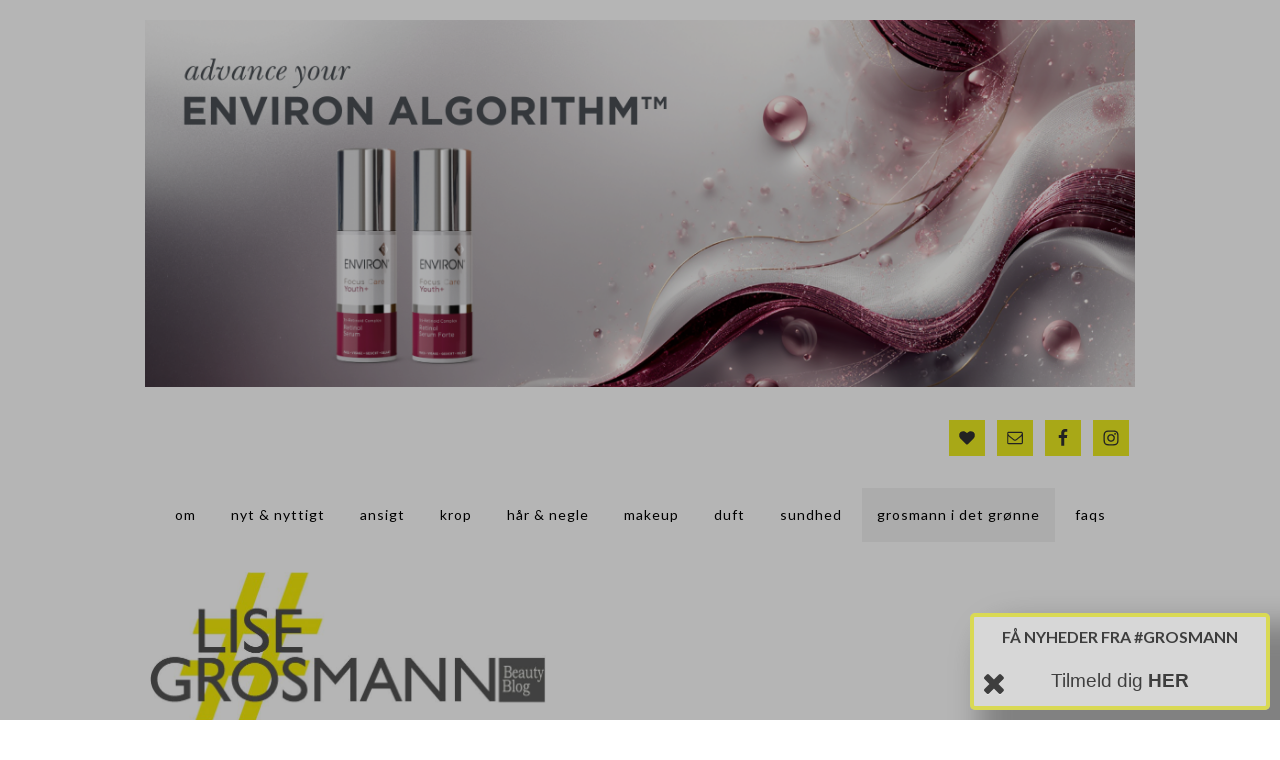

--- FILE ---
content_type: text/html; charset=UTF-8
request_url: https://www.lisegrosmann.dk/pas-paa-de-ukompetente-og-uansvarlige-kosmetologer/
body_size: 22339
content:
<!DOCTYPE html>
<html lang="da-DK"
 xmlns:og="http://opengraphprotocol.org/schema/"
 xmlns:fb="http://www.facebook.com/2008/fbml">
<head >
<meta charset="UTF-8" />
<meta name="viewport" content="width=device-width, initial-scale=1" />
<meta name='robots' content='index, follow, max-image-preview:large, max-snippet:-1, max-video-preview:-1' />

	<!-- This site is optimized with the Yoast SEO plugin v26.8 - https://yoast.com/product/yoast-seo-wordpress/ -->
	<title>Pas på de ukompetente og uansvarlige behandlere - Lise Grosmann</title>
	<link rel="canonical" href="https://www.lisegrosmann.dk/pas-paa-de-ukompetente-og-uansvarlige-kosmetologer/" />
	<meta property="og:locale" content="da_DK" />
	<meta property="og:type" content="article" />
	<meta property="og:title" content="Pas på de ukompetente og uansvarlige behandlere - Lise Grosmann" />
	<meta property="og:description" content="Pas på de ukompetente og uansvarlige kosmetologer!" />
	<meta property="og:url" content="https://www.lisegrosmann.dk/pas-paa-de-ukompetente-og-uansvarlige-kosmetologer/" />
	<meta property="og:site_name" content="Lise Grosmann" />
	<meta property="article:published_time" content="2021-09-10T11:04:33+00:00" />
	<meta property="article:modified_time" content="2021-09-10T12:36:40+00:00" />
	<meta property="og:image" content="https://www.lisegrosmann.dk/wp-content/uploads/2021/09/pasqueflower-3840163_1920.jpg" />
	<meta property="og:image:width" content="1920" />
	<meta property="og:image:height" content="1280" />
	<meta property="og:image:type" content="image/jpeg" />
	<meta name="author" content="Lise Grosmann" />
	<meta name="twitter:card" content="summary_large_image" />
	<meta name="twitter:label1" content="Skrevet af" />
	<meta name="twitter:data1" content="Lise Grosmann" />
	<meta name="twitter:label2" content="Estimeret læsetid" />
	<meta name="twitter:data2" content="7 minutter" />
	<script type="application/ld+json" class="yoast-schema-graph">{"@context":"https://schema.org","@graph":[{"@type":"Article","@id":"https://www.lisegrosmann.dk/pas-paa-de-ukompetente-og-uansvarlige-kosmetologer/#article","isPartOf":{"@id":"https://www.lisegrosmann.dk/pas-paa-de-ukompetente-og-uansvarlige-kosmetologer/"},"author":{"name":"Lise Grosmann","@id":"https://www.lisegrosmann.dk/#/schema/person/c751520d8662ccf29dd8ac586f405803"},"headline":"Pas på de ukompetente og uansvarlige behandlere","datePublished":"2021-09-10T11:04:33+00:00","dateModified":"2021-09-10T12:36:40+00:00","mainEntityOfPage":{"@id":"https://www.lisegrosmann.dk/pas-paa-de-ukompetente-og-uansvarlige-kosmetologer/"},"wordCount":1328,"commentCount":16,"image":{"@id":"https://www.lisegrosmann.dk/pas-paa-de-ukompetente-og-uansvarlige-kosmetologer/#primaryimage"},"thumbnailUrl":"https://www.lisegrosmann.dk/wp-content/uploads/2021/09/pasqueflower-3840163_1920.jpg","keywords":["kosmetolog","X-Cryo Mask"],"articleSection":["Beautyblog","Forside","Hudpleje","Sundhed"],"inLanguage":"da-DK","potentialAction":[{"@type":"CommentAction","name":"Comment","target":["https://www.lisegrosmann.dk/pas-paa-de-ukompetente-og-uansvarlige-kosmetologer/#respond"]}]},{"@type":"WebPage","@id":"https://www.lisegrosmann.dk/pas-paa-de-ukompetente-og-uansvarlige-kosmetologer/","url":"https://www.lisegrosmann.dk/pas-paa-de-ukompetente-og-uansvarlige-kosmetologer/","name":"Pas på de ukompetente og uansvarlige behandlere - Lise Grosmann","isPartOf":{"@id":"https://www.lisegrosmann.dk/#website"},"primaryImageOfPage":{"@id":"https://www.lisegrosmann.dk/pas-paa-de-ukompetente-og-uansvarlige-kosmetologer/#primaryimage"},"image":{"@id":"https://www.lisegrosmann.dk/pas-paa-de-ukompetente-og-uansvarlige-kosmetologer/#primaryimage"},"thumbnailUrl":"https://www.lisegrosmann.dk/wp-content/uploads/2021/09/pasqueflower-3840163_1920.jpg","datePublished":"2021-09-10T11:04:33+00:00","dateModified":"2021-09-10T12:36:40+00:00","author":{"@id":"https://www.lisegrosmann.dk/#/schema/person/c751520d8662ccf29dd8ac586f405803"},"breadcrumb":{"@id":"https://www.lisegrosmann.dk/pas-paa-de-ukompetente-og-uansvarlige-kosmetologer/#breadcrumb"},"inLanguage":"da-DK","potentialAction":[{"@type":"ReadAction","target":["https://www.lisegrosmann.dk/pas-paa-de-ukompetente-og-uansvarlige-kosmetologer/"]}]},{"@type":"ImageObject","inLanguage":"da-DK","@id":"https://www.lisegrosmann.dk/pas-paa-de-ukompetente-og-uansvarlige-kosmetologer/#primaryimage","url":"https://www.lisegrosmann.dk/wp-content/uploads/2021/09/pasqueflower-3840163_1920.jpg","contentUrl":"https://www.lisegrosmann.dk/wp-content/uploads/2021/09/pasqueflower-3840163_1920.jpg","width":1920,"height":1280},{"@type":"BreadcrumbList","@id":"https://www.lisegrosmann.dk/pas-paa-de-ukompetente-og-uansvarlige-kosmetologer/#breadcrumb","itemListElement":[{"@type":"ListItem","position":1,"name":"Hjem","item":"https://www.lisegrosmann.dk/"},{"@type":"ListItem","position":2,"name":"Pas på de ukompetente og uansvarlige behandlere"}]},{"@type":"WebSite","@id":"https://www.lisegrosmann.dk/#website","url":"https://www.lisegrosmann.dk/","name":"Lise Grosmann","description":"En holistisk skønhedsblog - fordi der er mange veje til skønhed","potentialAction":[{"@type":"SearchAction","target":{"@type":"EntryPoint","urlTemplate":"https://www.lisegrosmann.dk/?s={search_term_string}"},"query-input":{"@type":"PropertyValueSpecification","valueRequired":true,"valueName":"search_term_string"}}],"inLanguage":"da-DK"},{"@type":"Person","@id":"https://www.lisegrosmann.dk/#/schema/person/c751520d8662ccf29dd8ac586f405803","name":"Lise Grosmann","image":{"@type":"ImageObject","inLanguage":"da-DK","@id":"https://www.lisegrosmann.dk/#/schema/person/image/","url":"https://www.lisegrosmann.dk/wp-content/uploads/2021/05/lise-4-low-100x100.jpg","contentUrl":"https://www.lisegrosmann.dk/wp-content/uploads/2021/05/lise-4-low-100x100.jpg","caption":"Lise Grosmann"},"url":"https://www.lisegrosmann.dk/author/lgros/"}]}</script>
	<!-- / Yoast SEO plugin. -->


<link rel='dns-prefetch' href='//platform-api.sharethis.com' />
<link rel='dns-prefetch' href='//fonts.googleapis.com' />
<link rel="alternate" type="application/rss+xml" title="Lise Grosmann &raquo; Feed" href="https://www.lisegrosmann.dk/feed/" />
<link rel="alternate" type="application/rss+xml" title="Lise Grosmann &raquo;-kommentar-feed" href="https://www.lisegrosmann.dk/comments/feed/" />
<link rel="alternate" type="application/rss+xml" title="Lise Grosmann &raquo; Pas på de ukompetente og uansvarlige behandlere-kommentar-feed" href="https://www.lisegrosmann.dk/pas-paa-de-ukompetente-og-uansvarlige-kosmetologer/feed/" />
<link rel="alternate" title="oEmbed (JSON)" type="application/json+oembed" href="https://www.lisegrosmann.dk/wp-json/oembed/1.0/embed?url=https%3A%2F%2Fwww.lisegrosmann.dk%2Fpas-paa-de-ukompetente-og-uansvarlige-kosmetologer%2F" />
<link rel="alternate" title="oEmbed (XML)" type="text/xml+oembed" href="https://www.lisegrosmann.dk/wp-json/oembed/1.0/embed?url=https%3A%2F%2Fwww.lisegrosmann.dk%2Fpas-paa-de-ukompetente-og-uansvarlige-kosmetologer%2F&#038;format=xml" />
<style id='wp-img-auto-sizes-contain-inline-css' type='text/css'>
img:is([sizes=auto i],[sizes^="auto," i]){contain-intrinsic-size:3000px 1500px}
/*# sourceURL=wp-img-auto-sizes-contain-inline-css */
</style>
<link rel='stylesheet' id='sbi_styles-css' href='https://www.lisegrosmann.dk/wp-content/plugins/instagram-feed/css/sbi-styles.min.css?ver=6.10.0' type='text/css' media='all' />
<link rel='stylesheet' id='daily-dish-pro-css' href='https://www.lisegrosmann.dk/wp-content/themes/daily-dish-pro/style.css?ver=1.1.1' type='text/css' media='all' />
<style id='daily-dish-pro-inline-css' type='text/css'>


		a,
		.breadcrumb a:focus,
		.breadcrumb a:hover,
		.entry-title a:focus,
		.entry-title a:hover,
		.genesis-nav-menu a:focus,
		.genesis-nav-menu a:hover,
		.genesis-nav-menu .current-menu-item > a,
		.nav-primary .genesis-nav-menu .sub-menu a:focus,
		.nav-primary .genesis-nav-menu .sub-menu a:hover,
		.nav-secondary .genesis-nav-menu .sub-menu a:focus,
		.nav-secondary .genesis-nav-menu .sub-menu a:hover,
		.nav-secondary .genesis-nav-menu .sub-menu .current-menu-item > a:focus,
		.nav-secondary .genesis-nav-menu .sub-menu .current-menu-item > a:hover,
		.nav-secondary .genesis-nav-menu a:focus,
		.nav-secondary .genesis-nav-menu a:hover,
		.site-footer a:focus,
		.site-footer a:hover {
			color: #d6e819;
		}

		@media only screen and ( max-width: 768px ) {
			.genesis-responsive-menu .genesis-nav-menu a:focus,
			.genesis-responsive-menu .genesis-nav-menu a:hover,
			.genesis-responsive-menu .genesis-nav-menu .sub-menu .menu-item a:focus,
			.genesis-responsive-menu .genesis-nav-menu .sub-menu .menu-item a:hover,
			.menu-toggle:focus,
			.menu-toggle:hover,
			.nav-primary .sub-menu-toggle:focus,
			.nav-primary .sub-menu-toggle:hover,
			.sub-menu-toggle:focus,
			.sub-menu-toggle:hover,
			#genesis-mobile-nav-primary:focus,
			#genesis-mobile-nav-primary:hover {
				color: #d6e819;
			}
		}

		

		button,
		input:hover[type="button"],
		input:hover[type="reset"],
		input:hover[type="submit"],
		.archive-pagination li a:focus,
		.archive-pagination li a:hover,
		.archive-pagination .active a,
		.button:focus,
		.button:hover,
		.enews-widget input[type="submit"]:focus,
		.enews-widget input[type="submit"]:hover {
			background-color: #d6e819;
			color: #333333;
		}

		.nav-primary .genesis-nav-menu .sub-menu a:focus,
		.nav-primary .genesis-nav-menu .sub-menu a:hover,
		.nav-primary .genesis-nav-menu .sub-menu .current-menu-item > a:focus,
		.nav-primary .genesis-nav-menu .sub-menu .current-menu-item > a:hover,
		.nav-secondary .genesis-nav-menu a:focus,
		.nav-secondary .genesis-nav-menu a:hover,
		.nav-secondary .genesis-nav-menu .current-menu-item > a,
		.nav-secondary .genesis-nav-menu .sub-menu .current-menu-item > a:focus,
		.nav-secondary .genesis-nav-menu .sub-menu .current-menu-item > a:hover {
			color: #d6e819;
		}

		@media only screen and ( max-width: 768px ) {
			.nav-secondary.genesis-responsive-menu .genesis-nav-menu .sub-menu .menu-item a:focus,
			.nav-secondary.genesis-responsive-menu .genesis-nav-menu .sub-menu .menu-item a:hover,
			.nav-secondary .sub-menu-toggle:focus,
			.nav-secondary .sub-menu-toggle:hover,
			#genesis-mobile-nav-secondary:focus,
			#genesis-mobile-nav-secondary:hover {
				color: #d6e819;
			}
		}
		
/*# sourceURL=daily-dish-pro-inline-css */
</style>
<style id='wp-emoji-styles-inline-css' type='text/css'>

	img.wp-smiley, img.emoji {
		display: inline !important;
		border: none !important;
		box-shadow: none !important;
		height: 1em !important;
		width: 1em !important;
		margin: 0 0.07em !important;
		vertical-align: -0.1em !important;
		background: none !important;
		padding: 0 !important;
	}
/*# sourceURL=wp-emoji-styles-inline-css */
</style>
<style id='wp-block-library-inline-css' type='text/css'>
:root{--wp-block-synced-color:#7a00df;--wp-block-synced-color--rgb:122,0,223;--wp-bound-block-color:var(--wp-block-synced-color);--wp-editor-canvas-background:#ddd;--wp-admin-theme-color:#007cba;--wp-admin-theme-color--rgb:0,124,186;--wp-admin-theme-color-darker-10:#006ba1;--wp-admin-theme-color-darker-10--rgb:0,107,160.5;--wp-admin-theme-color-darker-20:#005a87;--wp-admin-theme-color-darker-20--rgb:0,90,135;--wp-admin-border-width-focus:2px}@media (min-resolution:192dpi){:root{--wp-admin-border-width-focus:1.5px}}.wp-element-button{cursor:pointer}:root .has-very-light-gray-background-color{background-color:#eee}:root .has-very-dark-gray-background-color{background-color:#313131}:root .has-very-light-gray-color{color:#eee}:root .has-very-dark-gray-color{color:#313131}:root .has-vivid-green-cyan-to-vivid-cyan-blue-gradient-background{background:linear-gradient(135deg,#00d084,#0693e3)}:root .has-purple-crush-gradient-background{background:linear-gradient(135deg,#34e2e4,#4721fb 50%,#ab1dfe)}:root .has-hazy-dawn-gradient-background{background:linear-gradient(135deg,#faaca8,#dad0ec)}:root .has-subdued-olive-gradient-background{background:linear-gradient(135deg,#fafae1,#67a671)}:root .has-atomic-cream-gradient-background{background:linear-gradient(135deg,#fdd79a,#004a59)}:root .has-nightshade-gradient-background{background:linear-gradient(135deg,#330968,#31cdcf)}:root .has-midnight-gradient-background{background:linear-gradient(135deg,#020381,#2874fc)}:root{--wp--preset--font-size--normal:16px;--wp--preset--font-size--huge:42px}.has-regular-font-size{font-size:1em}.has-larger-font-size{font-size:2.625em}.has-normal-font-size{font-size:var(--wp--preset--font-size--normal)}.has-huge-font-size{font-size:var(--wp--preset--font-size--huge)}.has-text-align-center{text-align:center}.has-text-align-left{text-align:left}.has-text-align-right{text-align:right}.has-fit-text{white-space:nowrap!important}#end-resizable-editor-section{display:none}.aligncenter{clear:both}.items-justified-left{justify-content:flex-start}.items-justified-center{justify-content:center}.items-justified-right{justify-content:flex-end}.items-justified-space-between{justify-content:space-between}.screen-reader-text{border:0;clip-path:inset(50%);height:1px;margin:-1px;overflow:hidden;padding:0;position:absolute;width:1px;word-wrap:normal!important}.screen-reader-text:focus{background-color:#ddd;clip-path:none;color:#444;display:block;font-size:1em;height:auto;left:5px;line-height:normal;padding:15px 23px 14px;text-decoration:none;top:5px;width:auto;z-index:100000}html :where(.has-border-color){border-style:solid}html :where([style*=border-top-color]){border-top-style:solid}html :where([style*=border-right-color]){border-right-style:solid}html :where([style*=border-bottom-color]){border-bottom-style:solid}html :where([style*=border-left-color]){border-left-style:solid}html :where([style*=border-width]){border-style:solid}html :where([style*=border-top-width]){border-top-style:solid}html :where([style*=border-right-width]){border-right-style:solid}html :where([style*=border-bottom-width]){border-bottom-style:solid}html :where([style*=border-left-width]){border-left-style:solid}html :where(img[class*=wp-image-]){height:auto;max-width:100%}:where(figure){margin:0 0 1em}html :where(.is-position-sticky){--wp-admin--admin-bar--position-offset:var(--wp-admin--admin-bar--height,0px)}@media screen and (max-width:600px){html :where(.is-position-sticky){--wp-admin--admin-bar--position-offset:0px}}

/*# sourceURL=wp-block-library-inline-css */
</style><style id='global-styles-inline-css' type='text/css'>
:root{--wp--preset--aspect-ratio--square: 1;--wp--preset--aspect-ratio--4-3: 4/3;--wp--preset--aspect-ratio--3-4: 3/4;--wp--preset--aspect-ratio--3-2: 3/2;--wp--preset--aspect-ratio--2-3: 2/3;--wp--preset--aspect-ratio--16-9: 16/9;--wp--preset--aspect-ratio--9-16: 9/16;--wp--preset--color--black: #000000;--wp--preset--color--cyan-bluish-gray: #abb8c3;--wp--preset--color--white: #ffffff;--wp--preset--color--pale-pink: #f78da7;--wp--preset--color--vivid-red: #cf2e2e;--wp--preset--color--luminous-vivid-orange: #ff6900;--wp--preset--color--luminous-vivid-amber: #fcb900;--wp--preset--color--light-green-cyan: #7bdcb5;--wp--preset--color--vivid-green-cyan: #00d084;--wp--preset--color--pale-cyan-blue: #8ed1fc;--wp--preset--color--vivid-cyan-blue: #0693e3;--wp--preset--color--vivid-purple: #9b51e0;--wp--preset--gradient--vivid-cyan-blue-to-vivid-purple: linear-gradient(135deg,rgb(6,147,227) 0%,rgb(155,81,224) 100%);--wp--preset--gradient--light-green-cyan-to-vivid-green-cyan: linear-gradient(135deg,rgb(122,220,180) 0%,rgb(0,208,130) 100%);--wp--preset--gradient--luminous-vivid-amber-to-luminous-vivid-orange: linear-gradient(135deg,rgb(252,185,0) 0%,rgb(255,105,0) 100%);--wp--preset--gradient--luminous-vivid-orange-to-vivid-red: linear-gradient(135deg,rgb(255,105,0) 0%,rgb(207,46,46) 100%);--wp--preset--gradient--very-light-gray-to-cyan-bluish-gray: linear-gradient(135deg,rgb(238,238,238) 0%,rgb(169,184,195) 100%);--wp--preset--gradient--cool-to-warm-spectrum: linear-gradient(135deg,rgb(74,234,220) 0%,rgb(151,120,209) 20%,rgb(207,42,186) 40%,rgb(238,44,130) 60%,rgb(251,105,98) 80%,rgb(254,248,76) 100%);--wp--preset--gradient--blush-light-purple: linear-gradient(135deg,rgb(255,206,236) 0%,rgb(152,150,240) 100%);--wp--preset--gradient--blush-bordeaux: linear-gradient(135deg,rgb(254,205,165) 0%,rgb(254,45,45) 50%,rgb(107,0,62) 100%);--wp--preset--gradient--luminous-dusk: linear-gradient(135deg,rgb(255,203,112) 0%,rgb(199,81,192) 50%,rgb(65,88,208) 100%);--wp--preset--gradient--pale-ocean: linear-gradient(135deg,rgb(255,245,203) 0%,rgb(182,227,212) 50%,rgb(51,167,181) 100%);--wp--preset--gradient--electric-grass: linear-gradient(135deg,rgb(202,248,128) 0%,rgb(113,206,126) 100%);--wp--preset--gradient--midnight: linear-gradient(135deg,rgb(2,3,129) 0%,rgb(40,116,252) 100%);--wp--preset--font-size--small: 13px;--wp--preset--font-size--medium: 20px;--wp--preset--font-size--large: 36px;--wp--preset--font-size--x-large: 42px;--wp--preset--spacing--20: 0.44rem;--wp--preset--spacing--30: 0.67rem;--wp--preset--spacing--40: 1rem;--wp--preset--spacing--50: 1.5rem;--wp--preset--spacing--60: 2.25rem;--wp--preset--spacing--70: 3.38rem;--wp--preset--spacing--80: 5.06rem;--wp--preset--shadow--natural: 6px 6px 9px rgba(0, 0, 0, 0.2);--wp--preset--shadow--deep: 12px 12px 50px rgba(0, 0, 0, 0.4);--wp--preset--shadow--sharp: 6px 6px 0px rgba(0, 0, 0, 0.2);--wp--preset--shadow--outlined: 6px 6px 0px -3px rgb(255, 255, 255), 6px 6px rgb(0, 0, 0);--wp--preset--shadow--crisp: 6px 6px 0px rgb(0, 0, 0);}:where(.is-layout-flex){gap: 0.5em;}:where(.is-layout-grid){gap: 0.5em;}body .is-layout-flex{display: flex;}.is-layout-flex{flex-wrap: wrap;align-items: center;}.is-layout-flex > :is(*, div){margin: 0;}body .is-layout-grid{display: grid;}.is-layout-grid > :is(*, div){margin: 0;}:where(.wp-block-columns.is-layout-flex){gap: 2em;}:where(.wp-block-columns.is-layout-grid){gap: 2em;}:where(.wp-block-post-template.is-layout-flex){gap: 1.25em;}:where(.wp-block-post-template.is-layout-grid){gap: 1.25em;}.has-black-color{color: var(--wp--preset--color--black) !important;}.has-cyan-bluish-gray-color{color: var(--wp--preset--color--cyan-bluish-gray) !important;}.has-white-color{color: var(--wp--preset--color--white) !important;}.has-pale-pink-color{color: var(--wp--preset--color--pale-pink) !important;}.has-vivid-red-color{color: var(--wp--preset--color--vivid-red) !important;}.has-luminous-vivid-orange-color{color: var(--wp--preset--color--luminous-vivid-orange) !important;}.has-luminous-vivid-amber-color{color: var(--wp--preset--color--luminous-vivid-amber) !important;}.has-light-green-cyan-color{color: var(--wp--preset--color--light-green-cyan) !important;}.has-vivid-green-cyan-color{color: var(--wp--preset--color--vivid-green-cyan) !important;}.has-pale-cyan-blue-color{color: var(--wp--preset--color--pale-cyan-blue) !important;}.has-vivid-cyan-blue-color{color: var(--wp--preset--color--vivid-cyan-blue) !important;}.has-vivid-purple-color{color: var(--wp--preset--color--vivid-purple) !important;}.has-black-background-color{background-color: var(--wp--preset--color--black) !important;}.has-cyan-bluish-gray-background-color{background-color: var(--wp--preset--color--cyan-bluish-gray) !important;}.has-white-background-color{background-color: var(--wp--preset--color--white) !important;}.has-pale-pink-background-color{background-color: var(--wp--preset--color--pale-pink) !important;}.has-vivid-red-background-color{background-color: var(--wp--preset--color--vivid-red) !important;}.has-luminous-vivid-orange-background-color{background-color: var(--wp--preset--color--luminous-vivid-orange) !important;}.has-luminous-vivid-amber-background-color{background-color: var(--wp--preset--color--luminous-vivid-amber) !important;}.has-light-green-cyan-background-color{background-color: var(--wp--preset--color--light-green-cyan) !important;}.has-vivid-green-cyan-background-color{background-color: var(--wp--preset--color--vivid-green-cyan) !important;}.has-pale-cyan-blue-background-color{background-color: var(--wp--preset--color--pale-cyan-blue) !important;}.has-vivid-cyan-blue-background-color{background-color: var(--wp--preset--color--vivid-cyan-blue) !important;}.has-vivid-purple-background-color{background-color: var(--wp--preset--color--vivid-purple) !important;}.has-black-border-color{border-color: var(--wp--preset--color--black) !important;}.has-cyan-bluish-gray-border-color{border-color: var(--wp--preset--color--cyan-bluish-gray) !important;}.has-white-border-color{border-color: var(--wp--preset--color--white) !important;}.has-pale-pink-border-color{border-color: var(--wp--preset--color--pale-pink) !important;}.has-vivid-red-border-color{border-color: var(--wp--preset--color--vivid-red) !important;}.has-luminous-vivid-orange-border-color{border-color: var(--wp--preset--color--luminous-vivid-orange) !important;}.has-luminous-vivid-amber-border-color{border-color: var(--wp--preset--color--luminous-vivid-amber) !important;}.has-light-green-cyan-border-color{border-color: var(--wp--preset--color--light-green-cyan) !important;}.has-vivid-green-cyan-border-color{border-color: var(--wp--preset--color--vivid-green-cyan) !important;}.has-pale-cyan-blue-border-color{border-color: var(--wp--preset--color--pale-cyan-blue) !important;}.has-vivid-cyan-blue-border-color{border-color: var(--wp--preset--color--vivid-cyan-blue) !important;}.has-vivid-purple-border-color{border-color: var(--wp--preset--color--vivid-purple) !important;}.has-vivid-cyan-blue-to-vivid-purple-gradient-background{background: var(--wp--preset--gradient--vivid-cyan-blue-to-vivid-purple) !important;}.has-light-green-cyan-to-vivid-green-cyan-gradient-background{background: var(--wp--preset--gradient--light-green-cyan-to-vivid-green-cyan) !important;}.has-luminous-vivid-amber-to-luminous-vivid-orange-gradient-background{background: var(--wp--preset--gradient--luminous-vivid-amber-to-luminous-vivid-orange) !important;}.has-luminous-vivid-orange-to-vivid-red-gradient-background{background: var(--wp--preset--gradient--luminous-vivid-orange-to-vivid-red) !important;}.has-very-light-gray-to-cyan-bluish-gray-gradient-background{background: var(--wp--preset--gradient--very-light-gray-to-cyan-bluish-gray) !important;}.has-cool-to-warm-spectrum-gradient-background{background: var(--wp--preset--gradient--cool-to-warm-spectrum) !important;}.has-blush-light-purple-gradient-background{background: var(--wp--preset--gradient--blush-light-purple) !important;}.has-blush-bordeaux-gradient-background{background: var(--wp--preset--gradient--blush-bordeaux) !important;}.has-luminous-dusk-gradient-background{background: var(--wp--preset--gradient--luminous-dusk) !important;}.has-pale-ocean-gradient-background{background: var(--wp--preset--gradient--pale-ocean) !important;}.has-electric-grass-gradient-background{background: var(--wp--preset--gradient--electric-grass) !important;}.has-midnight-gradient-background{background: var(--wp--preset--gradient--midnight) !important;}.has-small-font-size{font-size: var(--wp--preset--font-size--small) !important;}.has-medium-font-size{font-size: var(--wp--preset--font-size--medium) !important;}.has-large-font-size{font-size: var(--wp--preset--font-size--large) !important;}.has-x-large-font-size{font-size: var(--wp--preset--font-size--x-large) !important;}
/*# sourceURL=global-styles-inline-css */
</style>

<style id='classic-theme-styles-inline-css' type='text/css'>
/*! This file is auto-generated */
.wp-block-button__link{color:#fff;background-color:#32373c;border-radius:9999px;box-shadow:none;text-decoration:none;padding:calc(.667em + 2px) calc(1.333em + 2px);font-size:1.125em}.wp-block-file__button{background:#32373c;color:#fff;text-decoration:none}
/*# sourceURL=/wp-includes/css/classic-themes.min.css */
</style>
<link rel='stylesheet' id='plyr-css-css' href='https://www.lisegrosmann.dk/wp-content/plugins/easy-video-player/lib/plyr.css?ver=6cebf7edffcd01e21659831c05a4ef90' type='text/css' media='all' />
<link rel='stylesheet' id='ppress-frontend-css' href='https://www.lisegrosmann.dk/wp-content/plugins/wp-user-avatar/assets/css/frontend.min.css?ver=4.16.9' type='text/css' media='all' />
<link rel='stylesheet' id='ppress-flatpickr-css' href='https://www.lisegrosmann.dk/wp-content/plugins/wp-user-avatar/assets/flatpickr/flatpickr.min.css?ver=4.16.9' type='text/css' media='all' />
<link rel='stylesheet' id='ppress-select2-css' href='https://www.lisegrosmann.dk/wp-content/plugins/wp-user-avatar/assets/select2/select2.min.css?ver=6cebf7edffcd01e21659831c05a4ef90' type='text/css' media='all' />
<link rel='stylesheet' id='spu-public-css-css' href='https://www.lisegrosmann.dk/wp-content/plugins/popups/public/assets/css/public.css?ver=1.9.3.8' type='text/css' media='all' />
<link rel='stylesheet' id='tptn-style-left-thumbs-css' href='https://www.lisegrosmann.dk/wp-content/plugins/top-10/css/left-thumbs.min.css?ver=4.1.1' type='text/css' media='all' />
<style id='tptn-style-left-thumbs-inline-css' type='text/css'>

			.tptn-left-thumbs a {
				width: 100px;
				height: 100px;
				text-decoration: none;
			}
			.tptn-left-thumbs img {
				width: 100px;
				max-height: 100px;
				margin: auto;
			}
			.tptn-left-thumbs .tptn_title {
				width: 100%;
			}
			
/*# sourceURL=tptn-style-left-thumbs-inline-css */
</style>
<link rel='stylesheet' id='dashicons-css' href='https://www.lisegrosmann.dk/wp-includes/css/dashicons.min.css?ver=6cebf7edffcd01e21659831c05a4ef90' type='text/css' media='all' />
<link rel='stylesheet' id='daily-dish-google-fonts-css' href='//fonts.googleapis.com/css?family=Alice%7CLato%3A400%2C700%2C900&#038;ver=1.1.1' type='text/css' media='all' />
<link rel='stylesheet' id='simple-social-icons-font-css' href='https://www.lisegrosmann.dk/wp-content/plugins/simple-social-icons/css/style.css?ver=4.0.0' type='text/css' media='all' />
<link rel='stylesheet' id='gppro-style-css' href='//www.lisegrosmann.dk/dpp-custom-styles-26dd25507ed7711ed2b7bf364f8715c4?ver=6cebf7edffcd01e21659831c05a4ef90' type='text/css' media='all' />
<script type="text/javascript" src="https://www.lisegrosmann.dk/wp-includes/js/jquery/jquery.min.js?ver=3.7.1" id="jquery-core-js"></script>
<script type="text/javascript" src="https://www.lisegrosmann.dk/wp-includes/js/jquery/jquery-migrate.min.js?ver=3.4.1" id="jquery-migrate-js"></script>
<script type="text/javascript" id="plyr-js-js-extra">
/* <![CDATA[ */
var easy_video_player = {"plyr_iconUrl":"https://www.lisegrosmann.dk/wp-content/plugins/easy-video-player/lib/plyr.svg","plyr_blankVideo":"https://www.lisegrosmann.dk/wp-content/plugins/easy-video-player/lib/blank.mp4"};
//# sourceURL=plyr-js-js-extra
/* ]]> */
</script>
<script type="text/javascript" src="https://www.lisegrosmann.dk/wp-content/plugins/easy-video-player/lib/plyr.js?ver=6cebf7edffcd01e21659831c05a4ef90" id="plyr-js-js"></script>
<script type="text/javascript" src="https://www.lisegrosmann.dk/wp-content/plugins/wp-user-avatar/assets/flatpickr/flatpickr.min.js?ver=4.16.9" id="ppress-flatpickr-js"></script>
<script type="text/javascript" src="https://www.lisegrosmann.dk/wp-content/plugins/wp-user-avatar/assets/select2/select2.min.js?ver=4.16.9" id="ppress-select2-js"></script>
<script type="text/javascript" src="//platform-api.sharethis.com/js/sharethis.js#source=googleanalytics-wordpress#product=ga&amp;property=5a48b248c95b880011a3b7b8" id="googleanalytics-platform-sharethis-js"></script>
<link rel="https://api.w.org/" href="https://www.lisegrosmann.dk/wp-json/" /><link rel="alternate" title="JSON" type="application/json" href="https://www.lisegrosmann.dk/wp-json/wp/v2/posts/34713" /><link rel="EditURI" type="application/rsd+xml" title="RSD" href="https://www.lisegrosmann.dk/xmlrpc.php?rsd" />
<meta property="og:locale" content="da_DK" />
<meta property="og:locale:alternate" content="da_DK" />
<meta property="fb:app_id" content="729892540417686" />
<meta property="og:site_name" content="Lise Grosmann" />
<meta property="og:title" content="Pas på de ukompetente og uansvarlige behandlere" />
<meta property="og:url" content="https://www.lisegrosmann.dk/pas-paa-de-ukompetente-og-uansvarlige-kosmetologer/" />
<meta property="og:description" content="Pas på de ukompetente og uansvarlige kosmetologer!" />
<meta property="og:type" content="Article" />
<link rel="icon" href="https://www.lisegrosmann.dk/wp-content/themes/daily-dish-pro/images/favicon.ico" />
<style type="text/css">.site-title a { background: url(https://www.lisegrosmann.dk/wp-content/uploads/2019/09/cropped-logogul.jpg) no-repeat !important; }</style>
<!-- All in one Favicon 4.8 --><link rel="icon" href="https://www.lisegrosmann.dk/wp-content/uploads/2013/01/bb_favicon.png" type="image/png"/>
<script>
(function() {
	(function (i, s, o, g, r, a, m) {
		i['GoogleAnalyticsObject'] = r;
		i[r] = i[r] || function () {
				(i[r].q = i[r].q || []).push(arguments)
			}, i[r].l = 1 * new Date();
		a = s.createElement(o),
			m = s.getElementsByTagName(o)[0];
		a.async = 1;
		a.src = g;
		m.parentNode.insertBefore(a, m)
	})(window, document, 'script', 'https://google-analytics.com/analytics.js', 'ga');

	ga('create', 'UA-33134330-1', 'auto');
			ga('send', 'pageview');
	})();
</script>
		<style type="text/css" id="wp-custom-css">
			/*
.nav-primary {
    border-bottom: 0;
    border-top: medium double #ddd;
}
*/
.widget {

    word-wrap: break-word;
    margin-bottom: 30px;

}
.before-header {

	max-width: 990px;
	text-align: center;
}
body.gppro-custom .nav-secondary .genesis-nav-menu > .haven-naturen-nav > a {

color: #000;
	background-color: #f2f2f2;
	
}
body.gppro-custom .nav-secondary .genesis-nav-menu > .haven-naturen-nav > a:hover {

    background-color: #000;
    color: #eded21;

}
#featured-post-13 {
background: #f2f2f2;
color: black;
padding: 15px 20px 0px 20px;	
}
#featured-post-13 .widget-title {
font-size: 2.3rem;
background: #f2f2f2; 	
color: black;
}
#featured-post-9 {
background: #f2f2f2;
color: black;
padding: 20px 20px 20px 20px;	
}
#featured-post-9 .widget-title {
font-size: 2.3rem;
background: #f2f2f2; 	
color: black;
}
		</style>
		</head>
<body data-rsssl=1 class="wp-singular post-template-default single single-post postid-34713 single-format-standard wp-theme-genesis wp-child-theme-daily-dish-pro custom-header header-image header-full-width content-sidebar genesis-breadcrumbs-hidden genesis-footer-widgets-hidden gppro-custom"><div class="site-container"><ul class="genesis-skip-link"><li><a href="#genesis-content" class="screen-reader-shortcut"> Skip til indhold</a></li><li><a href="#genesis-sidebar-primary" class="screen-reader-shortcut"> Gå direkte til primær sidebar</a></li></ul><div class="before-header"><div class="wrap"><section id="media_image-8" class="widget widget_media_image"><div class="widget-wrap"><a href="https://www.mbh-dermasupply.com/focused-care#fc-youth" target="_blank"><img width="1080" height="400" src="https://www.lisegrosmann.dk/wp-content/uploads/2026/01/Retinol-1.png" class="image wp-image-48508  attachment-full size-full" alt="" style="max-width: 100%; height: auto;" decoding="async" fetchpriority="high" srcset="https://www.lisegrosmann.dk/wp-content/uploads/2026/01/Retinol-1.png 1080w, https://www.lisegrosmann.dk/wp-content/uploads/2026/01/Retinol-1-300x111.png 300w, https://www.lisegrosmann.dk/wp-content/uploads/2026/01/Retinol-1-1024x379.png 1024w, https://www.lisegrosmann.dk/wp-content/uploads/2026/01/Retinol-1-768x284.png 768w, https://www.lisegrosmann.dk/wp-content/uploads/2026/01/Retinol-1-560x207.png 560w" sizes="(max-width: 1080px) 100vw, 1080px" /></a></div></section>
<section id="simple-social-icons-2" class="widget simple-social-icons"><div class="widget-wrap"><ul class="alignright"><li class="ssi-bloglovin"><a href="https://www.bloglovin.com/blogs/beautyblogdk-lise-grosmann-4063791" target="_blank" rel="noopener noreferrer"><svg role="img" class="social-bloglovin" aria-labelledby="social-bloglovin-2"><title id="social-bloglovin-2">Bloglovin</title><use xlink:href="https://www.lisegrosmann.dk/wp-content/plugins/simple-social-icons/symbol-defs.svg#social-bloglovin"></use></svg></a></li><li class="ssi-email"><a href="mailto:hello@lisegrosmann.dk" ><svg role="img" class="social-email" aria-labelledby="social-email-2"><title id="social-email-2">Email</title><use xlink:href="https://www.lisegrosmann.dk/wp-content/plugins/simple-social-icons/symbol-defs.svg#social-email"></use></svg></a></li><li class="ssi-facebook"><a href="https://www.facebook.com/pages/Beauty-Blog/429638073755471?fref=ts" target="_blank" rel="noopener noreferrer"><svg role="img" class="social-facebook" aria-labelledby="social-facebook-2"><title id="social-facebook-2">Facebook</title><use xlink:href="https://www.lisegrosmann.dk/wp-content/plugins/simple-social-icons/symbol-defs.svg#social-facebook"></use></svg></a></li><li class="ssi-instagram"><a href="https://www.instagram.com/lisegrosmann/" target="_blank" rel="noopener noreferrer"><svg role="img" class="social-instagram" aria-labelledby="social-instagram-2"><title id="social-instagram-2">Instagram</title><use xlink:href="https://www.lisegrosmann.dk/wp-content/plugins/simple-social-icons/symbol-defs.svg#social-instagram"></use></svg></a></li></ul></div></section>
</div></div><div class="site-container-wrap"><nav class="nav-secondary" aria-label="Secondary"><div class="wrap"><ul id="menu-menu-top" class="menu genesis-nav-menu menu-secondary js-superfish"><li id="menu-item-22591" class="menu-item menu-item-type-post_type menu-item-object-page menu-item-22591"><a href="https://www.lisegrosmann.dk/om-lise-grosmann/"><span >Om</span></a></li>
<li id="menu-item-21919" class="menu-item menu-item-type-taxonomy menu-item-object-category menu-item-21919"><a href="https://www.lisegrosmann.dk/nyt-nyttigt/"><span >Nyt &#038; nyttigt</span></a></li>
<li id="menu-item-17982" class="menu-item menu-item-type-taxonomy menu-item-object-category current-post-ancestor current-menu-parent current-post-parent menu-item-17982"><a href="https://www.lisegrosmann.dk/hudpleje/"><span >Ansigt</span></a></li>
<li id="menu-item-21895" class="menu-item menu-item-type-taxonomy menu-item-object-category menu-item-21895"><a href="https://www.lisegrosmann.dk/kropspleje/"><span >Krop</span></a></li>
<li id="menu-item-17981" class="menu-item menu-item-type-taxonomy menu-item-object-category menu-item-17981"><a href="https://www.lisegrosmann.dk/haar-negle/"><span >Hår &#038; Negle</span></a></li>
<li id="menu-item-17984" class="menu-item menu-item-type-taxonomy menu-item-object-category menu-item-17984"><a href="https://www.lisegrosmann.dk/makeup/"><span >Makeup</span></a></li>
<li id="menu-item-18022" class="menu-item menu-item-type-taxonomy menu-item-object-category menu-item-18022"><a href="https://www.lisegrosmann.dk/parfume/"><span >Duft</span></a></li>
<li id="menu-item-17983" class="menu-item menu-item-type-taxonomy menu-item-object-category current-post-ancestor current-menu-parent current-post-parent menu-item-17983"><a href="https://www.lisegrosmann.dk/sundhed/"><span >Sundhed</span></a></li>
<li id="menu-item-25800" class="haven-naturen-nav menu-item menu-item-type-taxonomy menu-item-object-category menu-item-25800"><a href="https://www.lisegrosmann.dk/haven-naturen/"><span >Grosmann i det Grønne</span></a></li>
<li id="menu-item-21927" class="menu-item menu-item-type-taxonomy menu-item-object-category menu-item-21927"><a href="https://www.lisegrosmann.dk/faqshttp-www-lisegrosmann-dk-vi-er-godt-forbundet/"><span >FAQS</span></a></li>
</ul></div></nav><header class="site-header"><div class="wrap"><div class="title-area"><p class="site-title"><a href="https://www.lisegrosmann.dk/">Lise Grosmann</a></p><p class="site-description">En holistisk skønhedsblog - fordi der er mange veje til skønhed</p></div></div></header><div class="site-inner"><div class="content-sidebar-wrap"><main class="content" id="genesis-content"><article class="post-34713 post type-post status-publish format-standard has-post-thumbnail category-beautyblog category-forside category-hudpleje category-sundhed tag-kosmetolog tag-x-cryo-mask entry" aria-label="Pas på de ukompetente og uansvarlige behandlere"><header class="entry-header"><h1 class="entry-title">Pas på de ukompetente og uansvarlige behandlere</h1>
<p class="entry-meta"><time class="entry-time">10/09-2021</time> Af <span class="entry-author"><a href="https://www.lisegrosmann.dk/author/lgros/" class="entry-author-link" rel="author"><span class="entry-author-name">Lise Grosmann</span></a></span> <span class="entry-comments-link"><a href="https://www.lisegrosmann.dk/pas-paa-de-ukompetente-og-uansvarlige-kosmetologer/#comments">16 kommentarer</a></span> </p></header><div class="entry-content"><p>Her gik det gruelig galt!</p>
<p><span id="more-34713"></span></p>
<p>Jeg er både trist, forarget og vred. Ikke på egne vegne &#8211; og dog. For selv om den behandling, I nu skal læse om, ikke eksisterede i min tid som kosmetolog, så eksisterede anstændighed og faglig ansvarlighed. Ingen behandling er bedre end den, der udfører den.</p>
<p>Det her er jo desværre ikke et enkeltstående tilfælde, og en dag kan det være dig, der skal finde en behandler. Derfor linker Anette og jeg til hinanden i dag, og<strong><a href="https://beautyspace.dk/saadan-undgaar-du-de-daarlige-behandlere/" target="_blank" rel="noopener"><span style="color: #666699;"> på beautyspace finder du en tjekliste</span></a></strong> til at undgå de dårlige behandlere. Læs den selv om du ingen planer har lige nu!</p>
<p>Men lad mig springe tilbage til en mail, jeg fik fra en ven og tidligere kollega, som mente, at jeg var eksperten, der kunne hjælpe et familiemedlem, som vi her omtaler som X. Hun spurgte mig, hvad en kuldemaske var og sendte selfie, som hendes familiemedlem X havde taget.</p>
<p>Jeg hæftede mig ved noget på X&#8217;s hals, der lignede en vable med en mørk rød plamage omkring, og spurgte, hvad det var. Min kollega svarede mig, at det var noget, der var sket under denne kuldemaske-behandling, som X havde fået hos en kosmetolog. Efter ønske fra X opgiver jeg ikke kosmetologens navn.<br />
<em><span style="font-size: 10pt;">Min kommentar: Jeg kender kosmetologen og har fået en &#8216;Madonna&#8217;oxygenbehandling hos hende på et tidspunkt.</span></em></p>
<p><img decoding="async" class="aligncenter wp-image-34754 size-large" src="https://www.lisegrosmann.dk/wp-content/uploads/2021/09/pasqueflower-3840163_1920-1024x683.jpg" alt="" width="1024" height="683" srcset="https://www.lisegrosmann.dk/wp-content/uploads/2021/09/pasqueflower-3840163_1920-1024x683.jpg 1024w, https://www.lisegrosmann.dk/wp-content/uploads/2021/09/pasqueflower-3840163_1920-300x200.jpg 300w, https://www.lisegrosmann.dk/wp-content/uploads/2021/09/pasqueflower-3840163_1920-768x512.jpg 768w, https://www.lisegrosmann.dk/wp-content/uploads/2021/09/pasqueflower-3840163_1920-1536x1024.jpg 1536w, https://www.lisegrosmann.dk/wp-content/uploads/2021/09/pasqueflower-3840163_1920-560x373.jpg 560w, https://www.lisegrosmann.dk/wp-content/uploads/2021/09/pasqueflower-3840163_1920.jpg 1920w" sizes="(max-width: 1024px) 100vw, 1024px" /></p>
<p><strong>Jeg tog kontakt til X, som jeg talte og mailede med de følgende dage, og her er hendes historie:</strong></p>
<p>X forklarede mig, at hun er et menneske, der står ved sig selv og ikke har problemer med sine fejl og mangler, men hun har altså et kompleks ved sin hage/hals og den lille fedtpude, der sidder. Hun kan ikke frigøre sig fra at være optaget af, hvilken vinkel andre ser hende i. Jeg kan nikke genkendende til det, det var bare næsen, og jeg besluttede for mange år siden at få fladet tippen lidt ud og har ikke skænket den næse en tanke siden. I lighed med det bestemte X sig for at slutte denne fiksering på sin hals ved at få gjort noget ved det og komme videre.</p>
<p>Behandlingen var X-Cryo Mask, men dem, jeg linker til <a href="https://onethirtylabs.com/treatments/cryo-facial/" target="_blank" rel="noopener"><strong><span style="color: #666699;">HER</span></strong></a>, har<strong><em> intet</em> </strong>med X&#8217;s behandling at gøre, det er blot for, at I kan læse, at det drejer sig om at udsætte huden for kulde. Og der er åbenbart ikke grænser for, hvad det kan præstere og kurere &#8211; bare ikke fjerne fedtdepot på halsen. Jeg skal lige nævne, at X&#8217;s fedtpude intet har med overvægt at gøre.</p>
<p>Som I vil se, hvis I klikker på linket til X-Cryo Mask, så når masken end ikke ned på halsen. Her behandlede kosmetologen med et rør, der blæser kold luft, og hun blæste også alle steder i ansigtet endog på øjnene, da masken var taget af. Den fredag, hvor det gik helt galt, havde kosmetologen sat en tragt på slangen, og X gjorde opmærksom på, at den gnavede i huden.</p>
<p><strong>Jeg overlader ordet til X:<br />
</strong></p>
<p><em>Min kommentar: Det er ubehagelige billeder, og X har ikke taget dem til offentliggørelse men til sig selv og for at kunne sende til kosmetologen for at vise skaden. Jeg har bedt om at få lov at bruge dem og har ikke redigeret billederne, som tydeligvis er taget under forskellige lysforhold.</em></p>
<p>Fredag den 13. august: Da jeg stod op af stolen udbrød jeg &#8220;jeg ser da underlig ud&#8221;, der var ligesom noget hvidt og hårdt under hagen. Hun (kosmetologen, red.) slog det hen og sagde &#8220;det fortager sig&#8221;. Først da jeg var på vej ud ad døren og gentog, at det føltes underligt, hentede hun lidt Aloe vera og smurte på og sagde &#8220;det går over&#8221;.</p>
<p>Fredag aften begyndte det at brænde både på kinder og hals, og jeg tog de første billeder.</p>
<p><img loading="lazy" decoding="async" class="aligncenter wp-image-34749 size-full" src="https://www.lisegrosmann.dk/wp-content/uploads/2021/09/1.jpg" alt="" width="800" height="660" srcset="https://www.lisegrosmann.dk/wp-content/uploads/2021/09/1.jpg 800w, https://www.lisegrosmann.dk/wp-content/uploads/2021/09/1-300x248.jpg 300w, https://www.lisegrosmann.dk/wp-content/uploads/2021/09/1-768x634.jpg 768w, https://www.lisegrosmann.dk/wp-content/uploads/2021/09/1-560x462.jpg 560w" sizes="auto, (max-width: 800px) 100vw, 800px" /></p>
<p>Lørdag den 14. august kl. 10 sendte jeg de første 5 billeder og en beskrivelse af min ømhed. Kl. 11.25 svarer hun, at jeg skal bruge Aloe vera, og at hun gerne vil vide, hvordan det går om et par dage. Det bliver jeg forarget over, fordi jeg synes, at billederne taler deres tydelige sprog. 20 minutter efter ringer hun da også og siger, at hun er ked af, at hun sådan &#8216;har givet den gas&#8217;, men at det nok skal gå over. Det ser slet ikke ikke så slemt ud, som en anden kunde, hvor hun havde været uheldig, og slangen med tragten havde sat sig fast i huden. Jeg skulle bare have fat i noget E-vitaminsalve, sagde hun.</p>
<p>Lørdag kl. 12 var jeg på apoteket, og farmaceuten var forarget. De havde ingen E-vitamincreme, så jeg fik nogle prøver på noget salve og så valgte jeg at købe nogle E-vitaminkapsler for at prikke hul i dem og bruge olien.</p>
<p>I løbet af lørdagen kom der en blære på halsen og to små spots på kinderne.</p>
<p><img loading="lazy" decoding="async" class="aligncenter wp-image-34750 size-full" src="https://www.lisegrosmann.dk/wp-content/uploads/2021/09/2.jpg" alt="" width="800" height="666" srcset="https://www.lisegrosmann.dk/wp-content/uploads/2021/09/2.jpg 800w, https://www.lisegrosmann.dk/wp-content/uploads/2021/09/2-300x250.jpg 300w, https://www.lisegrosmann.dk/wp-content/uploads/2021/09/2-768x639.jpg 768w, https://www.lisegrosmann.dk/wp-content/uploads/2021/09/2-560x466.jpg 560w" sizes="auto, (max-width: 800px) 100vw, 800px" /></p>
<p>Søndag den 15. august kl. 12 efter en nat med smerter sendte jeg billeder og beskrivelse. Kl. 12.26 svarer hun &#8220;øv din stakkel&#8221; og gentager det med E-vitaminsalve. Da jeg skriver, at jeg ikke har kunnet få den, men at jeg har købt diverse andre ting, SMSer hun et hjerte og skriver, at jeg må sige til med det mindste hun kan gøre.</p>
<p>Jeg aner faktisk ikke, hvad jeg skal skrive. I virkeligheden synes jeg jo 1) at hun med det samme skulle have skrevet, at alt, hvad jeg købte af salve, naturligvis var på hendes regning. 2) at hun skulle have bedt mig komme, så hun kunne se på det eller gøre noget. Det er hende, der er eksperten og hende som skal handle. Jeg kan ikke tænke på andet end bekymringen for, hvis jeg får ar oven i mit kompleks.</p>
<p><img loading="lazy" decoding="async" class="aligncenter wp-image-34751 size-full" src="https://www.lisegrosmann.dk/wp-content/uploads/2021/09/3.jpg" alt="" width="800" height="767" srcset="https://www.lisegrosmann.dk/wp-content/uploads/2021/09/3.jpg 800w, https://www.lisegrosmann.dk/wp-content/uploads/2021/09/3-300x288.jpg 300w, https://www.lisegrosmann.dk/wp-content/uploads/2021/09/3-768x736.jpg 768w, https://www.lisegrosmann.dk/wp-content/uploads/2021/09/3-560x537.jpg 560w" sizes="auto, (max-width: 800px) 100vw, 800px" /></p>
<p>Mandag morgen den 16. august var jeg på apoteket igen, og de havde drøftet mig og gjorde mig opmærksom på, at sådan noget skal indberettes som en utilsigtet hændelse.</p>
<p>Tirsdag den 17. august var jeg hos lægen, som havde lukket mandag. Han fortalte, at forfrysninger gør det samme ved huden som en forbrænding, og det var derfor, det havde gjort så ondt og at jeg havde fået en vable. Hvis han havde set mig fredag ville han kunne have givet mig noget, som kunne stoppe processen.<br />
<span style="font-size: 10pt;"><em>Min kommentar: Det burde have været noget af det første, kosmetologen havde rådet X til!</em></span></p>
<p>Tirsdag skriver jeg en længere besked (til kosmetologen, red.) og gør opmærksom på min utilfredshed samt at nu både apoteker og læge har sagt, at det bør/skal indberettes og at det har slået mig ud og at det var mange penge.</p>
<p>Først efter denne besked tilbyder hun andre behandlinger, hudpleserie og tilbagebetaling af mine penge.</p>
<p><strong>Jeg kan tilføje, at X har fået penge retur og at huden læger.</strong></p>
<p>Ud over, at man kan sige, at det tog sin tid, så ændrer det intet ved min opfattelse af et katastrofalt fagligt og menneskeligt forløb. Kosmetologen skulle åbenbart frygte indberetning, før hun selv så det mildt sagt rimelige i at betale pengene tilbage.</p>
<p>Ydermere har den anvendte kuldemaske ingen effekt på det fedtdepot, som X søgte behandling for, og en ansvarlig kosmetolog ville have nævnt fedtsugning for sin klient. En behandling, der ligger i hænderne på læger (plastikkirurger).<br />
PS: Efter nu at have givet i hvert fald to mennesker forfrysningsskade kører kosmetologen videre med at give behandlingen.</p>
<p>Og så er der weekend fra longlæsning, men husk<a href="https://beautyspace.dk/saadan-undgaar-du-de-daarlige-behandlere/" target="_blank" rel="noopener"><strong><span style="color: #666699;"> tjeklisten hos beautyspace</span></strong></a> med gode råd om at undgå de dårlige behandlere. GOD WEEKEND <span style="color: #ff9900;">♥</span></p>

<!-- Facebook Like Button Vivacity Infotech BEGIN -->
<div class="fb-like" data-href="https://www.lisegrosmann.dk/pas-paa-de-ukompetente-og-uansvarlige-kosmetologer/" data-layout="standard" data-action="like" data-show-faces="false" data-size="small" data-width="450" data-share="" ></div>
<!-- Facebook Like Button Vivacity Infotech END -->
</div><footer class="entry-footer"></footer></article><h2 class="screen-reader-text">Læserinteraktioner</h2><div class="entry-comments" id="comments"><h3>Kommentarer</h3><ol class="comment-list">
	<li class="comment even thread-even depth-1" id="comment-53402">
	<article id="article-comment-53402">

		
		<header class="comment-header">
			<p class="comment-author">
				<img alt='' src='https://secure.gravatar.com/avatar/cbb2023c564bc9ad9337a185aabf7c4724b104e4a2bc368ed19c3a3aa0b0bea4?s=48&#038;d=mm&#038;r=g' srcset='https://secure.gravatar.com/avatar/cbb2023c564bc9ad9337a185aabf7c4724b104e4a2bc368ed19c3a3aa0b0bea4?s=96&#038;d=mm&#038;r=g 2x' class='avatar avatar-48 photo' height='48' width='48' loading='lazy' decoding='async'/><span class="comment-author-name">Pernille S</span> <span class="says">skriver</span>			</p>

			<p class="comment-meta"><time class="comment-time"><a class="comment-time-link" href="https://www.lisegrosmann.dk/pas-paa-de-ukompetente-og-uansvarlige-kosmetologer/#comment-53402">11/09-2021 kl. 12:27 pm</a></time></p>		</header>

		<div class="comment-content">
			
			<p>Hold da op! …siger jeg bare!</p>
		</div>

		<div class="comment-reply"><a rel="nofollow" class="comment-reply-link" href="#comment-53402" data-commentid="53402" data-postid="34713" data-belowelement="article-comment-53402" data-respondelement="respond" data-replyto="Besvar Pernille S" aria-label="Besvar Pernille S">Svar</a></div>
		
	</article>
	<ul class="children">

	<li class="comment byuser comment-author-lgros bypostauthor odd alt depth-2" id="comment-53403">
	<article id="article-comment-53403">

		
		<header class="comment-header">
			<p class="comment-author">
				<img data-del="avatar" src='https://www.lisegrosmann.dk/wp-content/uploads/2021/05/lise-4-low-100x100.jpg' class='avatar pp-user-avatar avatar-48 photo ' height='48' width='48'/><span class="comment-author-name">Lise Grosmann</span> <span class="says">skriver</span>			</p>

			<p class="comment-meta"><time class="comment-time"><a class="comment-time-link" href="https://www.lisegrosmann.dk/pas-paa-de-ukompetente-og-uansvarlige-kosmetologer/#comment-53403">11/09-2021 kl. 1:35 pm</a></time></p>		</header>

		<div class="comment-content">
			
			<p>Pernille: Ja, sådan kan det gå, når man ikke skulle have vist tillid. I øvrigt er det i min optik en vanvittig behandling.</p>
		</div>

		<div class="comment-reply"><a rel="nofollow" class="comment-reply-link" href="#comment-53403" data-commentid="53403" data-postid="34713" data-belowelement="article-comment-53403" data-respondelement="respond" data-replyto="Besvar Lise Grosmann" aria-label="Besvar Lise Grosmann">Svar</a></div>
		
	</article>
	</li><!-- #comment-## -->
</ul><!-- .children -->
</li><!-- #comment-## -->

	<li class="comment even thread-odd thread-alt depth-1" id="comment-53393">
	<article id="article-comment-53393">

		
		<header class="comment-header">
			<p class="comment-author">
				<img alt='' src='https://secure.gravatar.com/avatar/25ad35d95bd6eb15fd0ff90366eb90a06adfb9b587784f4731d583cfcab9358e?s=48&#038;d=mm&#038;r=g' srcset='https://secure.gravatar.com/avatar/25ad35d95bd6eb15fd0ff90366eb90a06adfb9b587784f4731d583cfcab9358e?s=96&#038;d=mm&#038;r=g 2x' class='avatar avatar-48 photo' height='48' width='48' loading='lazy' decoding='async'/><span class="comment-author-name">Frederikke</span> <span class="says">skriver</span>			</p>

			<p class="comment-meta"><time class="comment-time"><a class="comment-time-link" href="https://www.lisegrosmann.dk/pas-paa-de-ukompetente-og-uansvarlige-kosmetologer/#comment-53393">11/09-2021 kl. 8:36 am</a></time></p>		</header>

		<div class="comment-content">
			
			<p>Stakkels kvinde! Desværre forekommer den slags langt oftere, end man tror. Den fejlbehandlede person skammer sig ofte over din behandling og klager ikke, selvom det er oplagt.<br />
Jeg har selv oplevet på eget ansigt, hvad en fejlplaceret filler kan ende med, når den indkapsles i bindevæv. Det blev en længere historie med tabte penge, arvæv, buler, hjælp fra en plastikkirurg, en behandler der pludselig solgte sin klinik osv.<br />
Godt der kommer fokus på “når det går galt”, og forfængeligheden koster mere end penge.</p>
		</div>

		<div class="comment-reply"><a rel="nofollow" class="comment-reply-link" href="#comment-53393" data-commentid="53393" data-postid="34713" data-belowelement="article-comment-53393" data-respondelement="respond" data-replyto="Besvar Frederikke" aria-label="Besvar Frederikke">Svar</a></div>
		
	</article>
	<ul class="children">

	<li class="comment byuser comment-author-lgros bypostauthor odd alt depth-2" id="comment-53397">
	<article id="article-comment-53397">

		
		<header class="comment-header">
			<p class="comment-author">
				<img data-del="avatar" src='https://www.lisegrosmann.dk/wp-content/uploads/2021/05/lise-4-low-100x100.jpg' class='avatar pp-user-avatar avatar-48 photo ' height='48' width='48'/><span class="comment-author-name">Lise Grosmann</span> <span class="says">skriver</span>			</p>

			<p class="comment-meta"><time class="comment-time"><a class="comment-time-link" href="https://www.lisegrosmann.dk/pas-paa-de-ukompetente-og-uansvarlige-kosmetologer/#comment-53397">11/09-2021 kl. 9:48 am</a></time></p>		</header>

		<div class="comment-content">
			
			<p>Frederikke: Stort tak for at dele din historie Frederikke, og den er grum, kan jeg læse. Jeg tror, du har fuldstændig ret i både at det forekommer oftere end man tror og også, at &#8216;offeret&#8217; sjældent klager. Og sikke en overskrift, du slutter med, den kunne jeg godt have brugt&#8230;.&#8221;Når forfængeligheden koster mere end penge&#8221; &lt;3</p>
		</div>

		<div class="comment-reply"><a rel="nofollow" class="comment-reply-link" href="#comment-53397" data-commentid="53397" data-postid="34713" data-belowelement="article-comment-53397" data-respondelement="respond" data-replyto="Besvar Lise Grosmann" aria-label="Besvar Lise Grosmann">Svar</a></div>
		
	</article>
	</li><!-- #comment-## -->
</ul><!-- .children -->
</li><!-- #comment-## -->

	<li class="comment even thread-even depth-1" id="comment-53392">
	<article id="article-comment-53392">

		
		<header class="comment-header">
			<p class="comment-author">
				<img alt='' src='https://secure.gravatar.com/avatar/ceb74e666dc407e145849fb0ab58ef7b1ccfaef7947c44aec5f3b19b4c1a6825?s=48&#038;d=mm&#038;r=g' srcset='https://secure.gravatar.com/avatar/ceb74e666dc407e145849fb0ab58ef7b1ccfaef7947c44aec5f3b19b4c1a6825?s=96&#038;d=mm&#038;r=g 2x' class='avatar avatar-48 photo' height='48' width='48' loading='lazy' decoding='async'/><span class="comment-author-name"><a href="http://mail/dk" class="comment-author-link" rel="external nofollow">Charlotte</a></span> <span class="says">skriver</span>			</p>

			<p class="comment-meta"><time class="comment-time"><a class="comment-time-link" href="https://www.lisegrosmann.dk/pas-paa-de-ukompetente-og-uansvarlige-kosmetologer/#comment-53392">11/09-2021 kl. 8:25 am</a></time></p>		</header>

		<div class="comment-content">
			
			<p>Stakkels kvinde😔 jeg er glad for det kommer frem i lyset til læring for os om hvor vigtigt det er med den rette behandler.<br />
Gost at kvinden på billedet er kommet sig🙏🏻<br />
Tak fordi du og Anette tar så vigtigt et emne op!<br />
Tak for jer❤️<br />
Kh Charlotte</p>
		</div>

		<div class="comment-reply"><a rel="nofollow" class="comment-reply-link" href="#comment-53392" data-commentid="53392" data-postid="34713" data-belowelement="article-comment-53392" data-respondelement="respond" data-replyto="Besvar Charlotte" aria-label="Besvar Charlotte">Svar</a></div>
		
	</article>
	<ul class="children">

	<li class="comment byuser comment-author-lgros bypostauthor odd alt depth-2" id="comment-53395">
	<article id="article-comment-53395">

		
		<header class="comment-header">
			<p class="comment-author">
				<img data-del="avatar" src='https://www.lisegrosmann.dk/wp-content/uploads/2021/05/lise-4-low-100x100.jpg' class='avatar pp-user-avatar avatar-48 photo ' height='48' width='48'/><span class="comment-author-name">Lise Grosmann</span> <span class="says">skriver</span>			</p>

			<p class="comment-meta"><time class="comment-time"><a class="comment-time-link" href="https://www.lisegrosmann.dk/pas-paa-de-ukompetente-og-uansvarlige-kosmetologer/#comment-53395">11/09-2021 kl. 9:16 am</a></time></p>		</header>

		<div class="comment-content">
			
			<p>Charlotte: Det er var også det, som X selv syntes var vigtigt. Hun havde jo tillid til kosmetologen, der har mange års erfaring, men altså ikke i at anvende forstgrader.<br />
Tak for at skrive Charlotte og tak for dine søde ord.<br />
Kh lise</p>
		</div>

		<div class="comment-reply"><a rel="nofollow" class="comment-reply-link" href="#comment-53395" data-commentid="53395" data-postid="34713" data-belowelement="article-comment-53395" data-respondelement="respond" data-replyto="Besvar Lise Grosmann" aria-label="Besvar Lise Grosmann">Svar</a></div>
		
	</article>
	</li><!-- #comment-## -->
</ul><!-- .children -->
</li><!-- #comment-## -->

	<li class="comment even thread-odd thread-alt depth-1" id="comment-53386">
	<article id="article-comment-53386">

		
		<header class="comment-header">
			<p class="comment-author">
				<img alt='' src='https://secure.gravatar.com/avatar/0e27a83c5bed7c298391684cc39d41cad9aaf81fbd8fb864fb1c6b7fcab80656?s=48&#038;d=mm&#038;r=g' srcset='https://secure.gravatar.com/avatar/0e27a83c5bed7c298391684cc39d41cad9aaf81fbd8fb864fb1c6b7fcab80656?s=96&#038;d=mm&#038;r=g 2x' class='avatar avatar-48 photo' height='48' width='48' loading='lazy' decoding='async'/><span class="comment-author-name">Eva</span> <span class="says">skriver</span>			</p>

			<p class="comment-meta"><time class="comment-time"><a class="comment-time-link" href="https://www.lisegrosmann.dk/pas-paa-de-ukompetente-og-uansvarlige-kosmetologer/#comment-53386">10/09-2021 kl. 4:59 pm</a></time></p>		</header>

		<div class="comment-content">
			
			<p>Hold da op. Vi ville have sendt hende direkte på skadestuen til professionel behandling af brandsår, som du så rigtigt skriver. Faktisk ligner det en 2. grads forbrænding, og en sådan kan i værste fald efterlade ar, som skal revideres kirurgisk. </p>
<p>Sikke noget svineri.</p>
		</div>

		<div class="comment-reply"><a rel="nofollow" class="comment-reply-link" href="#comment-53386" data-commentid="53386" data-postid="34713" data-belowelement="article-comment-53386" data-respondelement="respond" data-replyto="Besvar Eva" aria-label="Besvar Eva">Svar</a></div>
		
	</article>
	<ul class="children">

	<li class="comment byuser comment-author-lgros bypostauthor odd alt depth-2" id="comment-53388">
	<article id="article-comment-53388">

		
		<header class="comment-header">
			<p class="comment-author">
				<img data-del="avatar" src='https://www.lisegrosmann.dk/wp-content/uploads/2021/05/lise-4-low-100x100.jpg' class='avatar pp-user-avatar avatar-48 photo ' height='48' width='48'/><span class="comment-author-name">Lise Grosmann</span> <span class="says">skriver</span>			</p>

			<p class="comment-meta"><time class="comment-time"><a class="comment-time-link" href="https://www.lisegrosmann.dk/pas-paa-de-ukompetente-og-uansvarlige-kosmetologer/#comment-53388">10/09-2021 kl. 8:01 pm</a></time></p>		</header>

		<div class="comment-content">
			
			<p>Eva: Du &#8216;siger&#8217; det, jeg skrev det ikke, men ja det er fra start til slut mere end kritisabelt. Og du med en sundhedsfaglig baggrund kan jo vurdere, hvor alvorlig skaden er. Jeg håber ikke for X, at hun får ar &#8211; ud over det, oplevelsen har efterladt.<br />
Jeg håber sammen med Anette at få fokus på det her, for der er helt sikket mange, der ikke har nogen at gå til og opgiver.</p>
		</div>

		<div class="comment-reply"><a rel="nofollow" class="comment-reply-link" href="#comment-53388" data-commentid="53388" data-postid="34713" data-belowelement="article-comment-53388" data-respondelement="respond" data-replyto="Besvar Lise Grosmann" aria-label="Besvar Lise Grosmann">Svar</a></div>
		
	</article>
	</li><!-- #comment-## -->
</ul><!-- .children -->
</li><!-- #comment-## -->

	<li class="comment even thread-even depth-1" id="comment-53385">
	<article id="article-comment-53385">

		
		<header class="comment-header">
			<p class="comment-author">
				<img alt='' src='https://secure.gravatar.com/avatar/0bb39450fd8a32492aa9c0527fb0157a5fbd359f97a24ab84cb3bdbf53c0d0d1?s=48&#038;d=mm&#038;r=g' srcset='https://secure.gravatar.com/avatar/0bb39450fd8a32492aa9c0527fb0157a5fbd359f97a24ab84cb3bdbf53c0d0d1?s=96&#038;d=mm&#038;r=g 2x' class='avatar avatar-48 photo' height='48' width='48' loading='lazy' decoding='async'/><span class="comment-author-name">Marianne</span> <span class="says">skriver</span>			</p>

			<p class="comment-meta"><time class="comment-time"><a class="comment-time-link" href="https://www.lisegrosmann.dk/pas-paa-de-ukompetente-og-uansvarlige-kosmetologer/#comment-53385">10/09-2021 kl. 3:59 pm</a></time></p>		</header>

		<div class="comment-content">
			
			<p>Ja, jeg håber da, at hændelsen blev indberettet alligevel! Når nu X ikke ønsker at kosmetologens navn kommer frem i offentligheden, så er det vel en rigtig god idé at vedkommende kommer i fagfolks søgelys!</p>
		</div>

		<div class="comment-reply"><a rel="nofollow" class="comment-reply-link" href="#comment-53385" data-commentid="53385" data-postid="34713" data-belowelement="article-comment-53385" data-respondelement="respond" data-replyto="Besvar Marianne" aria-label="Besvar Marianne">Svar</a></div>
		
	</article>
	<ul class="children">

	<li class="comment byuser comment-author-lgros bypostauthor odd alt depth-2" id="comment-53387">
	<article id="article-comment-53387">

		
		<header class="comment-header">
			<p class="comment-author">
				<img data-del="avatar" src='https://www.lisegrosmann.dk/wp-content/uploads/2021/05/lise-4-low-100x100.jpg' class='avatar pp-user-avatar avatar-48 photo ' height='48' width='48'/><span class="comment-author-name">Lise Grosmann</span> <span class="says">skriver</span>			</p>

			<p class="comment-meta"><time class="comment-time"><a class="comment-time-link" href="https://www.lisegrosmann.dk/pas-paa-de-ukompetente-og-uansvarlige-kosmetologer/#comment-53387">10/09-2021 kl. 7:57 pm</a></time></p>		</header>

		<div class="comment-content">
			
			<p>Marianne: Det er det, vi håber på ved at lave det her samarbeje, Anette og jeg &#8211; at der kommer noget fokus på.</p>
		</div>

		<div class="comment-reply"><a rel="nofollow" class="comment-reply-link" href="#comment-53387" data-commentid="53387" data-postid="34713" data-belowelement="article-comment-53387" data-respondelement="respond" data-replyto="Besvar Lise Grosmann" aria-label="Besvar Lise Grosmann">Svar</a></div>
		
	</article>
	</li><!-- #comment-## -->
</ul><!-- .children -->
</li><!-- #comment-## -->

	<li class="comment even thread-odd thread-alt depth-1" id="comment-53381">
	<article id="article-comment-53381">

		
		<header class="comment-header">
			<p class="comment-author">
				<img alt='' src='https://secure.gravatar.com/avatar/f2e89cb69925ba983370ab301a54fbfeaa6f3b7021c6241f77aa450f6d4ccfc6?s=48&#038;d=mm&#038;r=g' srcset='https://secure.gravatar.com/avatar/f2e89cb69925ba983370ab301a54fbfeaa6f3b7021c6241f77aa450f6d4ccfc6?s=96&#038;d=mm&#038;r=g 2x' class='avatar avatar-48 photo' height='48' width='48' loading='lazy' decoding='async'/><span class="comment-author-name">Karin VS</span> <span class="says">skriver</span>			</p>

			<p class="comment-meta"><time class="comment-time"><a class="comment-time-link" href="https://www.lisegrosmann.dk/pas-paa-de-ukompetente-og-uansvarlige-kosmetologer/#comment-53381">10/09-2021 kl. 2:52 pm</a></time></p>		</header>

		<div class="comment-content">
			
			<p>Kære Lise 🌹<br />
Jeg er oprigtigt chokeret og forarget 🥺<br />
Stakkels kvinde der skulle igennem sådan en behandling.<br />
God weekend<br />
Knus Karin</p>
		</div>

		<div class="comment-reply"><a rel="nofollow" class="comment-reply-link" href="#comment-53381" data-commentid="53381" data-postid="34713" data-belowelement="article-comment-53381" data-respondelement="respond" data-replyto="Besvar Karin VS" aria-label="Besvar Karin VS">Svar</a></div>
		
	</article>
	<ul class="children">

	<li class="comment byuser comment-author-lgros bypostauthor odd alt depth-2" id="comment-53383">
	<article id="article-comment-53383">

		
		<header class="comment-header">
			<p class="comment-author">
				<img data-del="avatar" src='https://www.lisegrosmann.dk/wp-content/uploads/2021/05/lise-4-low-100x100.jpg' class='avatar pp-user-avatar avatar-48 photo ' height='48' width='48'/><span class="comment-author-name">Lise Grosmann</span> <span class="says">skriver</span>			</p>

			<p class="comment-meta"><time class="comment-time"><a class="comment-time-link" href="https://www.lisegrosmann.dk/pas-paa-de-ukompetente-og-uansvarlige-kosmetologer/#comment-53383">10/09-2021 kl. 3:46 pm</a></time></p>		</header>

		<div class="comment-content">
			
			<p>Karin VS: Kære Karin, ja stakkels X, som dog slap sådan nogenlunde uden varige mén. Men jeg blev chokeret, da jeg fik de første billeder fra min kollega og bestemte mig for at, at det var vigtigt at advare. Rigtig mange af os får jo lavet et eller andet på et tidspunkt &#8211; om det er nåle, strøm, varme eller kulde eller en peeling &#8211; og det er så vigtigt, at man tjekker alt, som Anette/beautyspace skriver.<br />
God-weekend-knus også til dig, lise</p>
		</div>

		<div class="comment-reply"><a rel="nofollow" class="comment-reply-link" href="#comment-53383" data-commentid="53383" data-postid="34713" data-belowelement="article-comment-53383" data-respondelement="respond" data-replyto="Besvar Lise Grosmann" aria-label="Besvar Lise Grosmann">Svar</a></div>
		
	</article>
	</li><!-- #comment-## -->
</ul><!-- .children -->
</li><!-- #comment-## -->

	<li class="comment even thread-even depth-1" id="comment-53380">
	<article id="article-comment-53380">

		
		<header class="comment-header">
			<p class="comment-author">
				<img alt='' src='https://secure.gravatar.com/avatar/248e9cd7290c03745f5d58b39427c8b87aad0a4beabcb539b3726e40ee2682c5?s=48&#038;d=mm&#038;r=g' srcset='https://secure.gravatar.com/avatar/248e9cd7290c03745f5d58b39427c8b87aad0a4beabcb539b3726e40ee2682c5?s=96&#038;d=mm&#038;r=g 2x' class='avatar avatar-48 photo' height='48' width='48' loading='lazy' decoding='async'/><span class="comment-author-name">Anne - Sofie A</span> <span class="says">skriver</span>			</p>

			<p class="comment-meta"><time class="comment-time"><a class="comment-time-link" href="https://www.lisegrosmann.dk/pas-paa-de-ukompetente-og-uansvarlige-kosmetologer/#comment-53380">10/09-2021 kl. 2:42 pm</a></time></p>		</header>

		<div class="comment-content">
			
			<p>For ca 5 år siden fik jeg sådan en fedtsugning. på maven, havde faktisk ikke en top mave men troede at så blev da helt flad.<br />
Det foregik hos en kosmetolog på Frederiksberg Alle, som er vant m. at lave de behandlinger.<br />
Jeg gik  derfra med en stor hævelse på maven, kosmetologen sagde, nå du er en af dem, jeg havde åbenbart ødem af maven.<br />
Der gik omk. 1/2 år gør vabler og hævelse var væk.<br />
Jeg kontaktede dem naturligvis de sagde som kompensation ku jeg få en gratis ansigtsbeh. som jeg takkede nej tak til.<br />
Så pas på derude.</p>
		</div>

		<div class="comment-reply"><a rel="nofollow" class="comment-reply-link" href="#comment-53380" data-commentid="53380" data-postid="34713" data-belowelement="article-comment-53380" data-respondelement="respond" data-replyto="Besvar Anne - Sofie A" aria-label="Besvar Anne - Sofie A">Svar</a></div>
		
	</article>
	<ul class="children">

	<li class="comment byuser comment-author-lgros bypostauthor odd alt depth-2" id="comment-53382">
	<article id="article-comment-53382">

		
		<header class="comment-header">
			<p class="comment-author">
				<img data-del="avatar" src='https://www.lisegrosmann.dk/wp-content/uploads/2021/05/lise-4-low-100x100.jpg' class='avatar pp-user-avatar avatar-48 photo ' height='48' width='48'/><span class="comment-author-name">Lise Grosmann</span> <span class="says">skriver</span>			</p>

			<p class="comment-meta"><time class="comment-time"><a class="comment-time-link" href="https://www.lisegrosmann.dk/pas-paa-de-ukompetente-og-uansvarlige-kosmetologer/#comment-53382">10/09-2021 kl. 3:42 pm</a></time></p>		</header>

		<div class="comment-content">
			
			<p>Anne-Sofie A: Var det en kosmetolog, der udførte behandlingen? Det er jo et område for plastikkirurger! Ikke, at læger ikke kan fejlbehandle, men de er dog underlagt loven.<br />
Men det lyder som om, du virkelig har været i hænderne på en af de skruppelløse.<br />
Tak for at fortælle og advare.</p>
		</div>

		<div class="comment-reply"><a rel="nofollow" class="comment-reply-link" href="#comment-53382" data-commentid="53382" data-postid="34713" data-belowelement="article-comment-53382" data-respondelement="respond" data-replyto="Besvar Lise Grosmann" aria-label="Besvar Lise Grosmann">Svar</a></div>
		
	</article>
	<ul class="children">

	<li class="comment even depth-3" id="comment-53406">
	<article id="article-comment-53406">

		
		<header class="comment-header">
			<p class="comment-author">
				<img alt='' src='https://secure.gravatar.com/avatar/248e9cd7290c03745f5d58b39427c8b87aad0a4beabcb539b3726e40ee2682c5?s=48&#038;d=mm&#038;r=g' srcset='https://secure.gravatar.com/avatar/248e9cd7290c03745f5d58b39427c8b87aad0a4beabcb539b3726e40ee2682c5?s=96&#038;d=mm&#038;r=g 2x' class='avatar avatar-48 photo' height='48' width='48' loading='lazy' decoding='async'/><span class="comment-author-name">Anne - Sofie A</span> <span class="says">skriver</span>			</p>

			<p class="comment-meta"><time class="comment-time"><a class="comment-time-link" href="https://www.lisegrosmann.dk/pas-paa-de-ukompetente-og-uansvarlige-kosmetologer/#comment-53406">11/09-2021 kl. 9:25 pm</a></time></p>		</header>

		<div class="comment-content">
			
			<p>Hej igen<br />
Ja det var/er kosmetologer der foretager disse beh.<br />
Jeg var hævet havde misfarvninger i alle tilfælde 1/2 år.<br />
De fralagde sig alt, de kunne jo ikke vide at jeg havde ødem af maven, hvilke lyder meget underligt.<br />
Så jeg ville ikke ‘ turde’ få behandlinger hos dem mere.<br />
Ja man skal virkelig se og forhøre sig omkring og ikke være dum naiv som jeg var.</p>
		</div>

		<div class="comment-reply"><a rel="nofollow" class="comment-reply-link" href="#comment-53406" data-commentid="53406" data-postid="34713" data-belowelement="article-comment-53406" data-respondelement="respond" data-replyto="Besvar Anne - Sofie A" aria-label="Besvar Anne - Sofie A">Svar</a></div>
		
	</article>
	<ul class="children">

	<li class="comment byuser comment-author-lgros bypostauthor odd alt depth-4" id="comment-53407">
	<article id="article-comment-53407">

		
		<header class="comment-header">
			<p class="comment-author">
				<img data-del="avatar" src='https://www.lisegrosmann.dk/wp-content/uploads/2021/05/lise-4-low-100x100.jpg' class='avatar pp-user-avatar avatar-48 photo ' height='48' width='48'/><span class="comment-author-name">Lise Grosmann</span> <span class="says">skriver</span>			</p>

			<p class="comment-meta"><time class="comment-time"><a class="comment-time-link" href="https://www.lisegrosmann.dk/pas-paa-de-ukompetente-og-uansvarlige-kosmetologer/#comment-53407">12/09-2021 kl. 9:54 am</a></time></p>		</header>

		<div class="comment-content">
			
			<p>Anne-Sofie A: Vi må &#8216;tale&#8217; om noget forskelligt. Fedtsugning, som jeg forstår det, hvor man stikker en kanyle/rør ind, udføres af plastikkirurger og hovedsagelig på privathospitaler&#8230;.<a href="https://netdoktor.dk/kosmetiske-behandlinger/fedtsugning.htm" rel="nofollow ugc">https://netdoktor.dk/kosmetiske-behandlinger/fedtsugning.htm</a><br />
Det kan umuligt være den type behandling, du har fået hos en kosmetolog. Men under alle omstændigheder burde det have været anmeldt. Hvilket jo så er det, man/vi sjældent gør, som Frederikke skriver.</p>
		</div>

		<div class="comment-reply"><a rel="nofollow" class="comment-reply-link" href="#comment-53407" data-commentid="53407" data-postid="34713" data-belowelement="article-comment-53407" data-respondelement="respond" data-replyto="Besvar Lise Grosmann" aria-label="Besvar Lise Grosmann">Svar</a></div>
		
	</article>
	</li><!-- #comment-## -->
</ul><!-- .children -->
</li><!-- #comment-## -->
</ul><!-- .children -->
</li><!-- #comment-## -->
</ul><!-- .children -->
</li><!-- #comment-## -->
</ol></div>	<div id="respond" class="comment-respond">
		<h3 id="reply-title" class="comment-reply-title">Skriv et svar <small><a rel="nofollow" id="cancel-comment-reply-link" href="/pas-paa-de-ukompetente-og-uansvarlige-kosmetologer/#respond" style="display:none;">Annuller svar</a></small></h3><form action="https://www.lisegrosmann.dk/wp-comments-post.php" method="post" id="commentform" class="comment-form"><p class="comment-notes"><span id="email-notes">Din e-mailadresse vil ikke blive publiceret.</span> <span class="required-field-message">Krævede felter er markeret med <span class="required">*</span></span></p><p class="comment-form-comment"><label for="comment">Kommentar <span class="required">*</span></label> <textarea id="comment" name="comment" cols="45" rows="8" maxlength="65525" required></textarea></p><p class="comment-form-author"><label for="author">Navn <span class="required">*</span></label> <input id="author" name="author" type="text" value="" size="30" maxlength="245" autocomplete="name" required /></p>
<p class="comment-form-email"><label for="email">E-mail <span class="required">*</span></label> <input id="email" name="email" type="email" value="" size="30" maxlength="100" aria-describedby="email-notes" autocomplete="email" required /></p>
<p class="comment-form-url"><label for="url">Websted</label> <input id="url" name="url" type="url" value="" size="30" maxlength="200" autocomplete="url" /></p>
<p class="form-submit"><input name="submit" type="submit" id="submit" class="submit" value="Send kommentar" /> <input type='hidden' name='comment_post_ID' value='34713' id='comment_post_ID' />
<input type='hidden' name='comment_parent' id='comment_parent' value='0' />
</p><p style="display: none;"><input type="hidden" id="akismet_comment_nonce" name="akismet_comment_nonce" value="2b7c8e5890" /></p><p style="display: none !important;" class="akismet-fields-container" data-prefix="ak_"><label>&#916;<textarea name="ak_hp_textarea" cols="45" rows="8" maxlength="100"></textarea></label><input type="hidden" id="ak_js_1" name="ak_js" value="138"/><script>document.getElementById( "ak_js_1" ).setAttribute( "value", ( new Date() ).getTime() );</script></p></form>	</div><!-- #respond -->
	</main><aside class="sidebar sidebar-primary widget-area" role="complementary" aria-label="Primær Sidebar" id="genesis-sidebar-primary"><h2 class="genesis-sidebar-title screen-reader-text">Primær Sidebar</h2><section id="media_image-9" class="widget widget_media_image"><div class="widget-wrap"><a href="https://www.mbh-dermasupply.com/find-forhandler" target="_blank"><img width="400" height="400" src="https://www.lisegrosmann.dk/wp-content/uploads/2026/01/5.png" class="image wp-image-48507  attachment-full size-full" alt="" style="max-width: 100%; height: auto;" decoding="async" loading="lazy" srcset="https://www.lisegrosmann.dk/wp-content/uploads/2026/01/5.png 400w, https://www.lisegrosmann.dk/wp-content/uploads/2026/01/5-300x300.png 300w, https://www.lisegrosmann.dk/wp-content/uploads/2026/01/5-150x150.png 150w, https://www.lisegrosmann.dk/wp-content/uploads/2026/01/5-100x100.png 100w" sizes="auto, (max-width: 400px) 100vw, 400px" /></a></div></section>
<section id="media_image-5" class="widget widget_media_image"><div class="widget-wrap"><a href="https://www.lisegrosmann.dk/nyhedsbrev/" target="_blank"><img width="300" height="50" src="https://www.lisegrosmann.dk/wp-content/uploads/Nyheder2-300x50.png" class="image wp-image-21944  attachment-medium size-medium" alt="" style="max-width: 100%; height: auto;" decoding="async" loading="lazy" /></a></div></section>
<section id="search-2" class="widget widget_search"><div class="widget-wrap"><h3 class="widgettitle widget-title">SØG på #lisegrosmann</h3>
<form class="search-form" method="get" action="https://www.lisegrosmann.dk/" role="search"><label class="search-form-label screen-reader-text" for="searchform-1">Søg på sitet</label><input class="search-form-input" type="search" name="s" id="searchform-1" placeholder="Søg på sitet"><input class="search-form-submit" type="submit" value="Søg"><meta content="https://www.lisegrosmann.dk/?s={s}"></form></div></section>
<section id="media_image-2" class="widget widget_media_image"><div class="widget-wrap"><a href="https://www.mbh-dermasupply.com/hydro-lipidic-3dsynerg-filler-crme" target="_blank"><img width="400" height="400" src="https://www.lisegrosmann.dk/wp-content/uploads/2026/01/3.png" class="image wp-image-48506  attachment-full size-full" alt="" style="max-width: 100%; height: auto;" decoding="async" loading="lazy" srcset="https://www.lisegrosmann.dk/wp-content/uploads/2026/01/3.png 400w, https://www.lisegrosmann.dk/wp-content/uploads/2026/01/3-300x300.png 300w, https://www.lisegrosmann.dk/wp-content/uploads/2026/01/3-150x150.png 150w, https://www.lisegrosmann.dk/wp-content/uploads/2026/01/3-100x100.png 100w" sizes="auto, (max-width: 400px) 100vw, 400px" /></a></div></section>
<section id="archives-2" class="widget widget_archive"><div class="widget-wrap"><h3 class="widgettitle widget-title">ARKIV</h3>
		<label class="screen-reader-text" for="archives-dropdown-2">ARKIV</label>
		<select id="archives-dropdown-2" name="archive-dropdown">
			
			<option value="">Vælg måned</option>
				<option value='https://www.lisegrosmann.dk/2026/01/'> januar 2026 &nbsp;(14)</option>
	<option value='https://www.lisegrosmann.dk/2025/12/'> december 2025 &nbsp;(14)</option>
	<option value='https://www.lisegrosmann.dk/2025/11/'> november 2025 &nbsp;(15)</option>
	<option value='https://www.lisegrosmann.dk/2025/10/'> oktober 2025 &nbsp;(16)</option>
	<option value='https://www.lisegrosmann.dk/2025/09/'> september 2025 &nbsp;(16)</option>
	<option value='https://www.lisegrosmann.dk/2025/08/'> august 2025 &nbsp;(18)</option>
	<option value='https://www.lisegrosmann.dk/2025/07/'> juli 2025 &nbsp;(17)</option>
	<option value='https://www.lisegrosmann.dk/2025/06/'> juni 2025 &nbsp;(17)</option>
	<option value='https://www.lisegrosmann.dk/2025/05/'> maj 2025 &nbsp;(22)</option>
	<option value='https://www.lisegrosmann.dk/2025/04/'> april 2025 &nbsp;(16)</option>
	<option value='https://www.lisegrosmann.dk/2025/03/'> marts 2025 &nbsp;(16)</option>
	<option value='https://www.lisegrosmann.dk/2025/02/'> februar 2025 &nbsp;(16)</option>
	<option value='https://www.lisegrosmann.dk/2025/01/'> januar 2025 &nbsp;(19)</option>
	<option value='https://www.lisegrosmann.dk/2024/12/'> december 2024 &nbsp;(15)</option>
	<option value='https://www.lisegrosmann.dk/2024/11/'> november 2024 &nbsp;(19)</option>
	<option value='https://www.lisegrosmann.dk/2024/10/'> oktober 2024 &nbsp;(16)</option>
	<option value='https://www.lisegrosmann.dk/2024/09/'> september 2024 &nbsp;(19)</option>
	<option value='https://www.lisegrosmann.dk/2024/08/'> august 2024 &nbsp;(18)</option>
	<option value='https://www.lisegrosmann.dk/2024/07/'> juli 2024 &nbsp;(17)</option>
	<option value='https://www.lisegrosmann.dk/2024/06/'> juni 2024 &nbsp;(17)</option>
	<option value='https://www.lisegrosmann.dk/2024/05/'> maj 2024 &nbsp;(17)</option>
	<option value='https://www.lisegrosmann.dk/2024/04/'> april 2024 &nbsp;(16)</option>
	<option value='https://www.lisegrosmann.dk/2024/03/'> marts 2024 &nbsp;(16)</option>
	<option value='https://www.lisegrosmann.dk/2024/02/'> februar 2024 &nbsp;(19)</option>
	<option value='https://www.lisegrosmann.dk/2024/01/'> januar 2024 &nbsp;(19)</option>
	<option value='https://www.lisegrosmann.dk/2023/12/'> december 2023 &nbsp;(14)</option>
	<option value='https://www.lisegrosmann.dk/2023/11/'> november 2023 &nbsp;(16)</option>
	<option value='https://www.lisegrosmann.dk/2023/10/'> oktober 2023 &nbsp;(18)</option>
	<option value='https://www.lisegrosmann.dk/2023/09/'> september 2023 &nbsp;(16)</option>
	<option value='https://www.lisegrosmann.dk/2023/08/'> august 2023 &nbsp;(18)</option>
	<option value='https://www.lisegrosmann.dk/2023/07/'> juli 2023 &nbsp;(16)</option>
	<option value='https://www.lisegrosmann.dk/2023/06/'> juni 2023 &nbsp;(18)</option>
	<option value='https://www.lisegrosmann.dk/2023/05/'> maj 2023 &nbsp;(17)</option>
	<option value='https://www.lisegrosmann.dk/2023/04/'> april 2023 &nbsp;(15)</option>
	<option value='https://www.lisegrosmann.dk/2023/03/'> marts 2023 &nbsp;(18)</option>
	<option value='https://www.lisegrosmann.dk/2023/02/'> februar 2023 &nbsp;(16)</option>
	<option value='https://www.lisegrosmann.dk/2023/01/'> januar 2023 &nbsp;(18)</option>
	<option value='https://www.lisegrosmann.dk/2022/12/'> december 2022 &nbsp;(15)</option>
	<option value='https://www.lisegrosmann.dk/2022/11/'> november 2022 &nbsp;(18)</option>
	<option value='https://www.lisegrosmann.dk/2022/10/'> oktober 2022 &nbsp;(17)</option>
	<option value='https://www.lisegrosmann.dk/2022/09/'> september 2022 &nbsp;(18)</option>
	<option value='https://www.lisegrosmann.dk/2022/08/'> august 2022 &nbsp;(19)</option>
	<option value='https://www.lisegrosmann.dk/2022/07/'> juli 2022 &nbsp;(16)</option>
	<option value='https://www.lisegrosmann.dk/2022/06/'> juni 2022 &nbsp;(21)</option>
	<option value='https://www.lisegrosmann.dk/2022/05/'> maj 2022 &nbsp;(17)</option>
	<option value='https://www.lisegrosmann.dk/2022/04/'> april 2022 &nbsp;(18)</option>
	<option value='https://www.lisegrosmann.dk/2022/03/'> marts 2022 &nbsp;(18)</option>
	<option value='https://www.lisegrosmann.dk/2022/02/'> februar 2022 &nbsp;(16)</option>
	<option value='https://www.lisegrosmann.dk/2022/01/'> januar 2022 &nbsp;(19)</option>
	<option value='https://www.lisegrosmann.dk/2021/12/'> december 2021 &nbsp;(16)</option>
	<option value='https://www.lisegrosmann.dk/2021/11/'> november 2021 &nbsp;(28)</option>
	<option value='https://www.lisegrosmann.dk/2021/10/'> oktober 2021 &nbsp;(21)</option>
	<option value='https://www.lisegrosmann.dk/2021/09/'> september 2021 &nbsp;(19)</option>
	<option value='https://www.lisegrosmann.dk/2021/08/'> august 2021 &nbsp;(22)</option>
	<option value='https://www.lisegrosmann.dk/2021/07/'> juli 2021 &nbsp;(18)</option>
	<option value='https://www.lisegrosmann.dk/2021/06/'> juni 2021 &nbsp;(18)</option>
	<option value='https://www.lisegrosmann.dk/2021/05/'> maj 2021 &nbsp;(18)</option>
	<option value='https://www.lisegrosmann.dk/2021/04/'> april 2021 &nbsp;(22)</option>
	<option value='https://www.lisegrosmann.dk/2021/03/'> marts 2021 &nbsp;(28)</option>
	<option value='https://www.lisegrosmann.dk/2021/02/'> februar 2021 &nbsp;(22)</option>
	<option value='https://www.lisegrosmann.dk/2021/01/'> januar 2021 &nbsp;(21)</option>
	<option value='https://www.lisegrosmann.dk/2020/12/'> december 2020 &nbsp;(19)</option>
	<option value='https://www.lisegrosmann.dk/2020/11/'> november 2020 &nbsp;(21)</option>
	<option value='https://www.lisegrosmann.dk/2020/10/'> oktober 2020 &nbsp;(21)</option>
	<option value='https://www.lisegrosmann.dk/2020/09/'> september 2020 &nbsp;(28)</option>
	<option value='https://www.lisegrosmann.dk/2020/08/'> august 2020 &nbsp;(29)</option>
	<option value='https://www.lisegrosmann.dk/2020/07/'> juli 2020 &nbsp;(21)</option>
	<option value='https://www.lisegrosmann.dk/2020/06/'> juni 2020 &nbsp;(23)</option>
	<option value='https://www.lisegrosmann.dk/2020/05/'> maj 2020 &nbsp;(22)</option>
	<option value='https://www.lisegrosmann.dk/2020/04/'> april 2020 &nbsp;(27)</option>
	<option value='https://www.lisegrosmann.dk/2020/03/'> marts 2020 &nbsp;(27)</option>
	<option value='https://www.lisegrosmann.dk/2020/02/'> februar 2020 &nbsp;(20)</option>
	<option value='https://www.lisegrosmann.dk/2020/01/'> januar 2020 &nbsp;(23)</option>
	<option value='https://www.lisegrosmann.dk/2019/12/'> december 2019 &nbsp;(17)</option>
	<option value='https://www.lisegrosmann.dk/2019/11/'> november 2019 &nbsp;(22)</option>
	<option value='https://www.lisegrosmann.dk/2019/10/'> oktober 2019 &nbsp;(27)</option>
	<option value='https://www.lisegrosmann.dk/2019/09/'> september 2019 &nbsp;(22)</option>
	<option value='https://www.lisegrosmann.dk/2019/08/'> august 2019 &nbsp;(29)</option>
	<option value='https://www.lisegrosmann.dk/2019/07/'> juli 2019 &nbsp;(24)</option>
	<option value='https://www.lisegrosmann.dk/2019/06/'> juni 2019 &nbsp;(24)</option>
	<option value='https://www.lisegrosmann.dk/2019/05/'> maj 2019 &nbsp;(25)</option>
	<option value='https://www.lisegrosmann.dk/2019/04/'> april 2019 &nbsp;(24)</option>
	<option value='https://www.lisegrosmann.dk/2019/03/'> marts 2019 &nbsp;(27)</option>
	<option value='https://www.lisegrosmann.dk/2019/02/'> februar 2019 &nbsp;(27)</option>
	<option value='https://www.lisegrosmann.dk/2019/01/'> januar 2019 &nbsp;(33)</option>
	<option value='https://www.lisegrosmann.dk/2018/12/'> december 2018 &nbsp;(28)</option>
	<option value='https://www.lisegrosmann.dk/2018/11/'> november 2018 &nbsp;(38)</option>
	<option value='https://www.lisegrosmann.dk/2018/10/'> oktober 2018 &nbsp;(40)</option>
	<option value='https://www.lisegrosmann.dk/2018/09/'> september 2018 &nbsp;(27)</option>
	<option value='https://www.lisegrosmann.dk/2018/08/'> august 2018 &nbsp;(37)</option>
	<option value='https://www.lisegrosmann.dk/2018/07/'> juli 2018 &nbsp;(28)</option>
	<option value='https://www.lisegrosmann.dk/2018/06/'> juni 2018 &nbsp;(32)</option>
	<option value='https://www.lisegrosmann.dk/2018/05/'> maj 2018 &nbsp;(36)</option>
	<option value='https://www.lisegrosmann.dk/2018/04/'> april 2018 &nbsp;(29)</option>
	<option value='https://www.lisegrosmann.dk/2018/03/'> marts 2018 &nbsp;(25)</option>
	<option value='https://www.lisegrosmann.dk/2018/02/'> februar 2018 &nbsp;(25)</option>
	<option value='https://www.lisegrosmann.dk/2018/01/'> januar 2018 &nbsp;(24)</option>
	<option value='https://www.lisegrosmann.dk/2017/12/'> december 2017 &nbsp;(27)</option>
	<option value='https://www.lisegrosmann.dk/2017/11/'> november 2017 &nbsp;(23)</option>
	<option value='https://www.lisegrosmann.dk/2017/10/'> oktober 2017 &nbsp;(29)</option>
	<option value='https://www.lisegrosmann.dk/2017/09/'> september 2017 &nbsp;(24)</option>
	<option value='https://www.lisegrosmann.dk/2017/08/'> august 2017 &nbsp;(24)</option>
	<option value='https://www.lisegrosmann.dk/2017/07/'> juli 2017 &nbsp;(19)</option>
	<option value='https://www.lisegrosmann.dk/2017/06/'> juni 2017 &nbsp;(26)</option>
	<option value='https://www.lisegrosmann.dk/2017/05/'> maj 2017 &nbsp;(26)</option>
	<option value='https://www.lisegrosmann.dk/2017/04/'> april 2017 &nbsp;(21)</option>
	<option value='https://www.lisegrosmann.dk/2017/03/'> marts 2017 &nbsp;(26)</option>
	<option value='https://www.lisegrosmann.dk/2017/02/'> februar 2017 &nbsp;(27)</option>
	<option value='https://www.lisegrosmann.dk/2017/01/'> januar 2017 &nbsp;(21)</option>
	<option value='https://www.lisegrosmann.dk/2016/12/'> december 2016 &nbsp;(27)</option>
	<option value='https://www.lisegrosmann.dk/2016/11/'> november 2016 &nbsp;(30)</option>
	<option value='https://www.lisegrosmann.dk/2016/10/'> oktober 2016 &nbsp;(34)</option>
	<option value='https://www.lisegrosmann.dk/2016/09/'> september 2016 &nbsp;(37)</option>
	<option value='https://www.lisegrosmann.dk/2016/08/'> august 2016 &nbsp;(33)</option>
	<option value='https://www.lisegrosmann.dk/2016/07/'> juli 2016 &nbsp;(34)</option>
	<option value='https://www.lisegrosmann.dk/2016/06/'> juni 2016 &nbsp;(35)</option>
	<option value='https://www.lisegrosmann.dk/2016/05/'> maj 2016 &nbsp;(39)</option>
	<option value='https://www.lisegrosmann.dk/2016/04/'> april 2016 &nbsp;(33)</option>
	<option value='https://www.lisegrosmann.dk/2016/03/'> marts 2016 &nbsp;(32)</option>
	<option value='https://www.lisegrosmann.dk/2016/02/'> februar 2016 &nbsp;(36)</option>
	<option value='https://www.lisegrosmann.dk/2016/01/'> januar 2016 &nbsp;(25)</option>
	<option value='https://www.lisegrosmann.dk/2015/12/'> december 2015 &nbsp;(26)</option>
	<option value='https://www.lisegrosmann.dk/2015/11/'> november 2015 &nbsp;(30)</option>
	<option value='https://www.lisegrosmann.dk/2015/10/'> oktober 2015 &nbsp;(34)</option>
	<option value='https://www.lisegrosmann.dk/2015/09/'> september 2015 &nbsp;(34)</option>
	<option value='https://www.lisegrosmann.dk/2015/08/'> august 2015 &nbsp;(38)</option>
	<option value='https://www.lisegrosmann.dk/2015/07/'> juli 2015 &nbsp;(29)</option>
	<option value='https://www.lisegrosmann.dk/2015/06/'> juni 2015 &nbsp;(27)</option>
	<option value='https://www.lisegrosmann.dk/2015/05/'> maj 2015 &nbsp;(29)</option>
	<option value='https://www.lisegrosmann.dk/2015/04/'> april 2015 &nbsp;(28)</option>
	<option value='https://www.lisegrosmann.dk/2015/03/'> marts 2015 &nbsp;(30)</option>
	<option value='https://www.lisegrosmann.dk/2015/02/'> februar 2015 &nbsp;(28)</option>
	<option value='https://www.lisegrosmann.dk/2015/01/'> januar 2015 &nbsp;(33)</option>
	<option value='https://www.lisegrosmann.dk/2014/12/'> december 2014 &nbsp;(30)</option>
	<option value='https://www.lisegrosmann.dk/2014/11/'> november 2014 &nbsp;(34)</option>
	<option value='https://www.lisegrosmann.dk/2014/10/'> oktober 2014 &nbsp;(41)</option>
	<option value='https://www.lisegrosmann.dk/2014/09/'> september 2014 &nbsp;(36)</option>
	<option value='https://www.lisegrosmann.dk/2014/08/'> august 2014 &nbsp;(34)</option>
	<option value='https://www.lisegrosmann.dk/2014/07/'> juli 2014 &nbsp;(35)</option>
	<option value='https://www.lisegrosmann.dk/2014/06/'> juni 2014 &nbsp;(31)</option>
	<option value='https://www.lisegrosmann.dk/2014/05/'> maj 2014 &nbsp;(35)</option>
	<option value='https://www.lisegrosmann.dk/2014/04/'> april 2014 &nbsp;(28)</option>
	<option value='https://www.lisegrosmann.dk/2014/03/'> marts 2014 &nbsp;(28)</option>
	<option value='https://www.lisegrosmann.dk/2014/02/'> februar 2014 &nbsp;(31)</option>
	<option value='https://www.lisegrosmann.dk/2014/01/'> januar 2014 &nbsp;(33)</option>
	<option value='https://www.lisegrosmann.dk/2013/12/'> december 2013 &nbsp;(30)</option>
	<option value='https://www.lisegrosmann.dk/2013/11/'> november 2013 &nbsp;(30)</option>
	<option value='https://www.lisegrosmann.dk/2013/10/'> oktober 2013 &nbsp;(28)</option>
	<option value='https://www.lisegrosmann.dk/2013/09/'> september 2013 &nbsp;(25)</option>
	<option value='https://www.lisegrosmann.dk/2013/08/'> august 2013 &nbsp;(29)</option>
	<option value='https://www.lisegrosmann.dk/2013/07/'> juli 2013 &nbsp;(22)</option>
	<option value='https://www.lisegrosmann.dk/2013/06/'> juni 2013 &nbsp;(28)</option>
	<option value='https://www.lisegrosmann.dk/2013/05/'> maj 2013 &nbsp;(24)</option>
	<option value='https://www.lisegrosmann.dk/2013/04/'> april 2013 &nbsp;(23)</option>
	<option value='https://www.lisegrosmann.dk/2013/03/'> marts 2013 &nbsp;(19)</option>
	<option value='https://www.lisegrosmann.dk/2013/02/'> februar 2013 &nbsp;(21)</option>
	<option value='https://www.lisegrosmann.dk/2013/01/'> januar 2013 &nbsp;(23)</option>
	<option value='https://www.lisegrosmann.dk/2012/12/'> december 2012 &nbsp;(15)</option>
	<option value='https://www.lisegrosmann.dk/2012/11/'> november 2012 &nbsp;(24)</option>
	<option value='https://www.lisegrosmann.dk/2012/10/'> oktober 2012 &nbsp;(24)</option>
	<option value='https://www.lisegrosmann.dk/2012/09/'> september 2012 &nbsp;(21)</option>
	<option value='https://www.lisegrosmann.dk/2012/08/'> august 2012 &nbsp;(23)</option>
	<option value='https://www.lisegrosmann.dk/2012/07/'> juli 2012 &nbsp;(14)</option>
	<option value='https://www.lisegrosmann.dk/2012/06/'> juni 2012 &nbsp;(22)</option>

		</select>

			<script type="text/javascript">
/* <![CDATA[ */

( ( dropdownId ) => {
	const dropdown = document.getElementById( dropdownId );
	function onSelectChange() {
		setTimeout( () => {
			if ( 'escape' === dropdown.dataset.lastkey ) {
				return;
			}
			if ( dropdown.value ) {
				document.location.href = dropdown.value;
			}
		}, 250 );
	}
	function onKeyUp( event ) {
		if ( 'Escape' === event.key ) {
			dropdown.dataset.lastkey = 'escape';
		} else {
			delete dropdown.dataset.lastkey;
		}
	}
	function onClick() {
		delete dropdown.dataset.lastkey;
	}
	dropdown.addEventListener( 'keyup', onKeyUp );
	dropdown.addEventListener( 'click', onClick );
	dropdown.addEventListener( 'change', onSelectChange );
})( "archives-dropdown-2" );

//# sourceURL=WP_Widget_Archives%3A%3Awidget
/* ]]> */
</script>
</div></section>
</aside></div></div><footer class="site-footer"><div class="wrap">BEAUTYBLOG.DK v/ LISE GROSMANN • Copyright &#x000A9;&nbsp;2026 </div></footer></div></div><!-- Popups v1.9.3.8 - https://wordpress.org/plugins/popups/ --><style type="text/css">
#spu-25983 .spu-close{
	font-size: 30px;
	color:#000000;
	text-shadow: 0 1px 0 #fff;
}
#spu-25983 .spu-close:hover{
	color:#eded21;
}
#spu-25983 {
	background-color: #ffffff;
	background-color: rgba(255,255,255,0.7);
	color: #000000;
	padding: 10px;
	border: 4px solid #eded21;
		border-radius: 5px;
	-moz-border-radius: 5px;
	-webkit-border-radius: 5px;
	-moz-box-shadow:  40px 40px 30px 30px #666;
	-webkit-box-shadow:  40px 40px 30px 30px #666;
	box-shadow:  40px 40px 30px 30px #666;
	width: 300px;

}
#spu-bg-25983 {
	opacity: 0.3;
	background-color: #000000;
}
/*
		* Add custom CSS for this popup
		* Be sure to start your rules with #spu-25983 { } and use !important when needed to override plugin rules
		*/</style>
<div class="spu-bg" id="spu-bg-25983"></div>
<div class="spu-box  spu-bottom-right spu-total- " id="spu-25983"
 data-box-id="25983" data-trigger="seconds"
 data-trigger-number="3"
 data-spuanimation="fade" data-tconvert-cookie="d" data-tclose-cookie="d" data-dconvert-cookie="999" data-dclose-cookie="15" data-nconvert-cookie="spu_conversion_25983" data-nclose-cookie="spu_closing_25983" data-test-mode="0"
 data-auto-hide="0" data-close-on-conversion="1" data-bgopa="0.3" data-total=""
 style="left:-99999px !important;right:auto;" data-width="300" >
	<div class="spu-content"><h6 style="text-align: center;">Få nyheder fra #grosmann</h6>
<p style="text-align: center;"><span style="font-size: 14pt;">Tilmeld dig <a href="https://www.lisegrosmann.dk/nyhedsbrev/"><strong>HER</strong></a></span></p>
</div>
	<span class="spu-close spu-close-popup bottom_left"><i class="spu-icon spu-icon-close"></i></span>
	<span class="spu-timer"></span>
	</div>
<!-- / Popups Box -->
<div id="fb-root" class=" fb_reset"></div><script type="speculationrules">
{"prefetch":[{"source":"document","where":{"and":[{"href_matches":"/*"},{"not":{"href_matches":["/wp-*.php","/wp-admin/*","/wp-content/uploads/*","/wp-content/*","/wp-content/plugins/*","/wp-content/themes/daily-dish-pro/*","/wp-content/themes/genesis/*","/*\\?(.+)"]}},{"not":{"selector_matches":"a[rel~=\"nofollow\"]"}},{"not":{"selector_matches":".no-prefetch, .no-prefetch a"}}]},"eagerness":"conservative"}]}
</script>
<div id="fb-root"></div><script>(function(d, s, id) {
  var js, fjs = d.getElementsByTagName(s)[0];
  if (d.getElementById(id)) return;
  js = d.createElement(s); js.id = id;
  js.src = "//connect.facebook.net/da_DK/sdk.js#xfbml=1&version=v2.7&appId=729892540417686";
  fjs.parentNode.insertBefore(js, fjs);
}(document, 'script', 'facebook-jssdk'));</script>
		<style type="text/css" media="screen">#simple-social-icons-2 ul li a, #simple-social-icons-2 ul li a:hover, #simple-social-icons-2 ul li a:focus { background-color: #eded21 !important; border-radius: 0px; color: #303030 !important; border: 0px #ffffff solid !important; font-size: 18px; padding: 9px; }  #simple-social-icons-2 ul li a:hover, #simple-social-icons-2 ul li a:focus { background-color: #303030 !important; border-color: #ffffff !important; color: #eded21 !important; }  #simple-social-icons-2 ul li a:focus { outline: 1px dotted #303030 !important; }</style><!-- Instagram Feed JS -->
<script type="text/javascript">
var sbiajaxurl = "https://www.lisegrosmann.dk/wp-admin/admin-ajax.php";
</script>
<script type="text/javascript" id="ppress-frontend-script-js-extra">
/* <![CDATA[ */
var pp_ajax_form = {"ajaxurl":"https://www.lisegrosmann.dk/wp-admin/admin-ajax.php","confirm_delete":"Are you sure?","deleting_text":"Deleting...","deleting_error":"An error occurred. Please try again.","nonce":"cad44976b4","disable_ajax_form":"false","is_checkout":"0","is_checkout_tax_enabled":"0","is_checkout_autoscroll_enabled":"true"};
//# sourceURL=ppress-frontend-script-js-extra
/* ]]> */
</script>
<script type="text/javascript" src="https://www.lisegrosmann.dk/wp-content/plugins/wp-user-avatar/assets/js/frontend.min.js?ver=4.16.9" id="ppress-frontend-script-js"></script>
<script type="text/javascript" id="spu-public-js-extra">
/* <![CDATA[ */
var spuvar = {"is_admin":"","disable_style":"","ajax_mode":"","ajax_url":"https://www.lisegrosmann.dk/wp-admin/admin-ajax.php","ajax_mode_url":"https://www.lisegrosmann.dk/?spu_action=spu_load","pid":"34713","is_front_page":"","is_category":"","site_url":"https://www.lisegrosmann.dk","is_archive":"","is_search":"","is_preview":"","seconds_confirmation_close":"5"};
var spuvar_social = [];
//# sourceURL=spu-public-js-extra
/* ]]> */
</script>
<script type="text/javascript" src="https://www.lisegrosmann.dk/wp-content/plugins/popups/public/assets/js/public.js?ver=1.9.3.8" id="spu-public-js"></script>
<script type="text/javascript" id="tptn_tracker-js-extra">
/* <![CDATA[ */
var ajax_tptn_tracker = {"ajax_url":"https://www.lisegrosmann.dk/wp-admin/admin-ajax.php","top_ten_id":"34713","top_ten_blog_id":"1","activate_counter":"11","top_ten_debug":"0","tptn_rnd":"654611051"};
//# sourceURL=tptn_tracker-js-extra
/* ]]> */
</script>
<script type="text/javascript" src="https://www.lisegrosmann.dk/wp-content/plugins/top-10/includes/js/top-10-tracker.min.js?ver=4.1.1" id="tptn_tracker-js"></script>
<script type="text/javascript" src="https://www.lisegrosmann.dk/wp-includes/js/comment-reply.min.js?ver=6cebf7edffcd01e21659831c05a4ef90" id="comment-reply-js" async="async" data-wp-strategy="async" fetchpriority="low"></script>
<script type="text/javascript" src="https://www.lisegrosmann.dk/wp-includes/js/hoverIntent.min.js?ver=1.10.2" id="hoverIntent-js"></script>
<script type="text/javascript" src="https://www.lisegrosmann.dk/wp-content/themes/genesis/lib/js/menu/superfish.min.js?ver=1.7.10" id="superfish-js"></script>
<script type="text/javascript" src="https://www.lisegrosmann.dk/wp-content/themes/genesis/lib/js/menu/superfish.args.min.js?ver=3.6.0" id="superfish-args-js"></script>
<script type="text/javascript" src="https://www.lisegrosmann.dk/wp-content/themes/genesis/lib/js/skip-links.min.js?ver=3.6.0" id="skip-links-js"></script>
<script type="text/javascript" id="daily-dish-responsive-menu-js-extra">
/* <![CDATA[ */
var genesis_responsive_menu = {"mainMenu":"Menu","subMenu":"Submenu","menuClasses":{"combine":[".nav-secondary",".nav-primary"]}};
//# sourceURL=daily-dish-responsive-menu-js-extra
/* ]]> */
</script>
<script type="text/javascript" src="https://www.lisegrosmann.dk/wp-content/themes/daily-dish-pro/js/responsive-menus.min.js?ver=1.1.1" id="daily-dish-responsive-menu-js"></script>
<script defer type="text/javascript" src="https://www.lisegrosmann.dk/wp-content/plugins/akismet/_inc/akismet-frontend.js?ver=1762990157" id="akismet-frontend-js"></script>
<script id="wp-emoji-settings" type="application/json">
{"baseUrl":"https://s.w.org/images/core/emoji/17.0.2/72x72/","ext":".png","svgUrl":"https://s.w.org/images/core/emoji/17.0.2/svg/","svgExt":".svg","source":{"concatemoji":"https://www.lisegrosmann.dk/wp-includes/js/wp-emoji-release.min.js?ver=6cebf7edffcd01e21659831c05a4ef90"}}
</script>
<script type="module">
/* <![CDATA[ */
/*! This file is auto-generated */
const a=JSON.parse(document.getElementById("wp-emoji-settings").textContent),o=(window._wpemojiSettings=a,"wpEmojiSettingsSupports"),s=["flag","emoji"];function i(e){try{var t={supportTests:e,timestamp:(new Date).valueOf()};sessionStorage.setItem(o,JSON.stringify(t))}catch(e){}}function c(e,t,n){e.clearRect(0,0,e.canvas.width,e.canvas.height),e.fillText(t,0,0);t=new Uint32Array(e.getImageData(0,0,e.canvas.width,e.canvas.height).data);e.clearRect(0,0,e.canvas.width,e.canvas.height),e.fillText(n,0,0);const a=new Uint32Array(e.getImageData(0,0,e.canvas.width,e.canvas.height).data);return t.every((e,t)=>e===a[t])}function p(e,t){e.clearRect(0,0,e.canvas.width,e.canvas.height),e.fillText(t,0,0);var n=e.getImageData(16,16,1,1);for(let e=0;e<n.data.length;e++)if(0!==n.data[e])return!1;return!0}function u(e,t,n,a){switch(t){case"flag":return n(e,"\ud83c\udff3\ufe0f\u200d\u26a7\ufe0f","\ud83c\udff3\ufe0f\u200b\u26a7\ufe0f")?!1:!n(e,"\ud83c\udde8\ud83c\uddf6","\ud83c\udde8\u200b\ud83c\uddf6")&&!n(e,"\ud83c\udff4\udb40\udc67\udb40\udc62\udb40\udc65\udb40\udc6e\udb40\udc67\udb40\udc7f","\ud83c\udff4\u200b\udb40\udc67\u200b\udb40\udc62\u200b\udb40\udc65\u200b\udb40\udc6e\u200b\udb40\udc67\u200b\udb40\udc7f");case"emoji":return!a(e,"\ud83e\u1fac8")}return!1}function f(e,t,n,a){let r;const o=(r="undefined"!=typeof WorkerGlobalScope&&self instanceof WorkerGlobalScope?new OffscreenCanvas(300,150):document.createElement("canvas")).getContext("2d",{willReadFrequently:!0}),s=(o.textBaseline="top",o.font="600 32px Arial",{});return e.forEach(e=>{s[e]=t(o,e,n,a)}),s}function r(e){var t=document.createElement("script");t.src=e,t.defer=!0,document.head.appendChild(t)}a.supports={everything:!0,everythingExceptFlag:!0},new Promise(t=>{let n=function(){try{var e=JSON.parse(sessionStorage.getItem(o));if("object"==typeof e&&"number"==typeof e.timestamp&&(new Date).valueOf()<e.timestamp+604800&&"object"==typeof e.supportTests)return e.supportTests}catch(e){}return null}();if(!n){if("undefined"!=typeof Worker&&"undefined"!=typeof OffscreenCanvas&&"undefined"!=typeof URL&&URL.createObjectURL&&"undefined"!=typeof Blob)try{var e="postMessage("+f.toString()+"("+[JSON.stringify(s),u.toString(),c.toString(),p.toString()].join(",")+"));",a=new Blob([e],{type:"text/javascript"});const r=new Worker(URL.createObjectURL(a),{name:"wpTestEmojiSupports"});return void(r.onmessage=e=>{i(n=e.data),r.terminate(),t(n)})}catch(e){}i(n=f(s,u,c,p))}t(n)}).then(e=>{for(const n in e)a.supports[n]=e[n],a.supports.everything=a.supports.everything&&a.supports[n],"flag"!==n&&(a.supports.everythingExceptFlag=a.supports.everythingExceptFlag&&a.supports[n]);var t;a.supports.everythingExceptFlag=a.supports.everythingExceptFlag&&!a.supports.flag,a.supports.everything||((t=a.source||{}).concatemoji?r(t.concatemoji):t.wpemoji&&t.twemoji&&(r(t.twemoji),r(t.wpemoji)))});
//# sourceURL=https://www.lisegrosmann.dk/wp-includes/js/wp-emoji-loader.min.js
/* ]]> */
</script>
</body></html>
